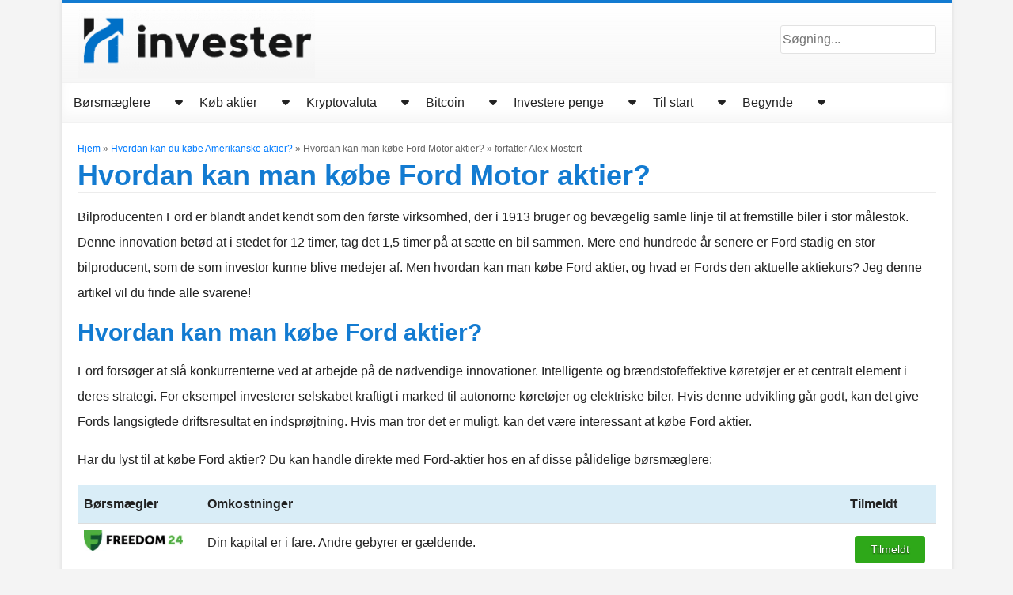

--- FILE ---
content_type: text/html; charset=UTF-8
request_url: https://invester.info/ford/
body_size: 23869
content:
<!DOCTYPE html><html lang="da-DK"><head><script data-no-optimize="1">var litespeed_docref=sessionStorage.getItem("litespeed_docref");litespeed_docref&&(Object.defineProperty(document,"referrer",{get:function(){return litespeed_docref}}),sessionStorage.removeItem("litespeed_docref"));</script> <meta charset="UTF-8"><meta http-equiv="X-UA-Compatible" content="IE=edge"><meta name="viewport" content="width=device-width, initial-scale=1"> <script type="litespeed/javascript">window.JetpackScriptData={"site":{"icon":"","title":"Invester.info","host":"unknown","is_wpcom_platform":!1}}</script> <meta name='robots' content='index, follow, max-image-preview:large, max-snippet:-1, max-video-preview:-1' /> <script data-no-defer="1" data-ezscrex="false" data-cfasync="false" data-pagespeed-no-defer data-cookieconsent="ignore">var ctPublicFunctions = {"_ajax_nonce":"a94fd89f92","_rest_nonce":"6db242178e","_ajax_url":"\/wp-admin\/admin-ajax.php","_rest_url":"https:\/\/invester.info\/wp-json\/","data__cookies_type":"none","data__ajax_type":"rest","data__bot_detector_enabled":0,"data__frontend_data_log_enabled":1,"cookiePrefix":"","wprocket_detected":false,"host_url":"invester.info","text__ee_click_to_select":"Click to select the whole data","text__ee_original_email":"The complete one is","text__ee_got_it":"Got it","text__ee_blocked":"Blocked","text__ee_cannot_connect":"Cannot connect","text__ee_cannot_decode":"Can not decode email. Unknown reason","text__ee_email_decoder":"CleanTalk email decoder","text__ee_wait_for_decoding":"The magic is on the way!","text__ee_decoding_process":"Please wait a few seconds while we decode the contact data."}</script> <script data-no-defer="1" data-ezscrex="false" data-cfasync="false" data-pagespeed-no-defer data-cookieconsent="ignore">var ctPublic = {"_ajax_nonce":"a94fd89f92","settings__forms__check_internal":0,"settings__forms__check_external":0,"settings__forms__force_protection":0,"settings__forms__search_test":1,"settings__data__bot_detector_enabled":0,"settings__sfw__anti_crawler":0,"blog_home":"https:\/\/invester.info\/","pixel__setting":"3","pixel__enabled":true,"pixel__url":"https:\/\/moderate8-v4.cleantalk.org\/pixel\/96dc205bd12260f5b2ff363ac6c9b25a.gif","data__email_check_before_post":1,"data__email_check_exist_post":1,"data__cookies_type":"none","data__key_is_ok":true,"data__visible_fields_required":true,"wl_brandname":"Anti-Spam by CleanTalk","wl_brandname_short":"CleanTalk","ct_checkjs_key":"aec8c8006e634b3b03df70605ec8d09ebe1cbe0c8e0a3a7c48dbb03d14fc86bb","emailEncoderPassKey":"e38e924d6be82b610e13e70080ff228b","bot_detector_forms_excluded":"W10=","advancedCacheExists":true,"varnishCacheExists":false,"wc_ajax_add_to_cart":false}</script> <script type="litespeed/javascript" data-src="https://www.googletagmanager.com/gtag/js?id=UA-180666924-1"></script><script type="litespeed/javascript">window.dataLayer=window.dataLayer||[];function gtag(){dataLayer.push(arguments)}gtag('js',new Date());gtag('config','UA-180666924-1')</script> <title>Køb Ford aktier: hvordan kan man investere i Ford? - Invester.info</title><meta name="description" content="Ford har været bilproducent i 100 år. Hvordan kan man investere i Ford ved at købe Ford aktier, og hvad er den nuværende aktiekurs?" /><link rel="canonical" href="https://invester.info/ford/" /><meta property="og:locale" content="da_DK" /><meta property="og:type" content="article" /><meta property="og:title" content="Køb Ford aktier: hvordan kan man investere i Ford? - Invester.info" /><meta property="og:description" content="Ford har været bilproducent i 100 år. Hvordan kan man investere i Ford ved at købe Ford aktier, og hvad er den nuværende aktiekurs?" /><meta property="og:url" content="https://invester.info/ford/" /><meta property="og:site_name" content="Invester.info" /><meta property="article:author" content="https://www.facebook.com/alexmostertalexmostert" /><meta property="article:published_time" content="2020-12-28T13:57:18+00:00" /><meta property="article:modified_time" content="2023-12-28T16:52:16+00:00" /><meta property="og:image" content="https://invester.info/wp-content/uploads/2020/12/Buy_Ford_Motor_shares-e1609133069232.jpg" /><meta name="author" content="Alex Mostert" /><meta name="twitter:card" content="summary_large_image" /><meta name="twitter:label1" content="Skrevet af" /><meta name="twitter:data1" content="Alex Mostert" /><meta name="twitter:label2" content="Estimeret læsetid" /><meta name="twitter:data2" content="5 minutter" /> <script type="application/ld+json" class="yoast-schema-graph">{"@context":"https://schema.org","@graph":[{"@type":"Article","@id":"https://invester.info/ford/#article","isPartOf":{"@id":"https://invester.info/ford/"},"author":{"name":"Alex Mostert","@id":"https://invester.info/#/schema/person/1a9b706f3cd39e731ee00eeb1719965e"},"headline":"Hvordan kan man købe Ford Motor aktier?","datePublished":"2020-12-28T13:57:18+00:00","dateModified":"2023-12-28T16:52:16+00:00","mainEntityOfPage":{"@id":"https://invester.info/ford/"},"wordCount":935,"commentCount":0,"publisher":{"@id":"https://invester.info/#organization"},"image":{"@id":"https://invester.info/ford/#primaryimage"},"thumbnailUrl":"https://invester.info/wp-content/uploads/2020/12/Buy_Ford_Motor_shares-e1609133069232.jpg","articleSection":["Hvordan kan du købe Amerikanske aktier?"],"inLanguage":"da-DK"},{"@type":"WebPage","@id":"https://invester.info/ford/","url":"https://invester.info/ford/","name":"Køb Ford aktier: hvordan kan man investere i Ford? - Invester.info","isPartOf":{"@id":"https://invester.info/#website"},"primaryImageOfPage":{"@id":"https://invester.info/ford/#primaryimage"},"image":{"@id":"https://invester.info/ford/#primaryimage"},"thumbnailUrl":"https://invester.info/wp-content/uploads/2020/12/Buy_Ford_Motor_shares-e1609133069232.jpg","datePublished":"2020-12-28T13:57:18+00:00","dateModified":"2023-12-28T16:52:16+00:00","description":"Ford har været bilproducent i 100 år. Hvordan kan man investere i Ford ved at købe Ford aktier, og hvad er den nuværende aktiekurs?","breadcrumb":{"@id":"https://invester.info/ford/#breadcrumb"},"inLanguage":"da-DK","potentialAction":[{"@type":"ReadAction","target":["https://invester.info/ford/"]}]},{"@type":"ImageObject","inLanguage":"da-DK","@id":"https://invester.info/ford/#primaryimage","url":"https://invester.info/wp-content/uploads/2020/12/Buy_Ford_Motor_shares-e1609133069232.jpg","contentUrl":"https://invester.info/wp-content/uploads/2020/12/Buy_Ford_Motor_shares-e1609133069232.jpg","width":580,"height":386,"caption":"Buy_Ford_Motor_shares"},{"@type":"WebSite","@id":"https://invester.info/#website","url":"https://invester.info/","name":"Invester.info","description":"","publisher":{"@id":"https://invester.info/#organization"},"potentialAction":[{"@type":"SearchAction","target":{"@type":"EntryPoint","urlTemplate":"https://invester.info/?s={search_term_string}"},"query-input":{"@type":"PropertyValueSpecification","valueRequired":true,"valueName":"search_term_string"}}],"inLanguage":"da-DK"},{"@type":"Organization","@id":"https://invester.info/#organization","name":"Invester.info","url":"https://invester.info/","logo":{"@type":"ImageObject","inLanguage":"da-DK","@id":"https://invester.info/#/schema/logo/image/","url":"https://invester.info/wp-content/uploads/cropped-Invester.png","contentUrl":"https://invester.info/wp-content/uploads/cropped-Invester.png","width":304,"height":92,"caption":"Invester.info"},"image":{"@id":"https://invester.info/#/schema/logo/image/"}},{"@type":"Person","@id":"https://invester.info/#/schema/person/1a9b706f3cd39e731ee00eeb1719965e","name":"Alex Mostert","description":"Da jeg var 16 år gammel, købte jeg i hemmelighed min første aktie. Samtidig har jeg drevet \"Invester.info\" i mere end 10 år og elsker at hjælpe folk med at opnå 'finansiel frihed'. Efter at have studeret erhvervsadministration og psykologi har jeg fuldt ud viet mig til iværksætteri: halvdelen af tiden i Holland og den anden halvdel i udlandet. Læs her mere om mig og lær mig at kende! Sørg for at efterlade en kommentar nederst i artiklen!","sameAs":["https://www.facebook.com/alexmostertalexmostert","https://www.instagram.com/mostertalex/","https://www.linkedin.com/in/alex-mostert-b8ab513b/","https://www.youtube.com/channel/UCaRIiK12lMTHNNYXAV4kSwg"]}]}</script> <link rel='dns-prefetch' href='//cdnjs.cloudflare.com' /><style id="litespeed-ccss">ul{box-sizing:border-box}:root{--wp--preset--font-size--normal:16px;--wp--preset--font-size--huge:42px}body{--wp--preset--color--black:#000;--wp--preset--color--cyan-bluish-gray:#abb8c3;--wp--preset--color--white:#fff;--wp--preset--color--pale-pink:#f78da7;--wp--preset--color--vivid-red:#cf2e2e;--wp--preset--color--luminous-vivid-orange:#ff6900;--wp--preset--color--luminous-vivid-amber:#fcb900;--wp--preset--color--light-green-cyan:#7bdcb5;--wp--preset--color--vivid-green-cyan:#00d084;--wp--preset--color--pale-cyan-blue:#8ed1fc;--wp--preset--color--vivid-cyan-blue:#0693e3;--wp--preset--color--vivid-purple:#9b51e0;--wp--preset--gradient--vivid-cyan-blue-to-vivid-purple:linear-gradient(135deg,rgba(6,147,227,1) 0%,#9b51e0 100%);--wp--preset--gradient--light-green-cyan-to-vivid-green-cyan:linear-gradient(135deg,#7adcb4 0%,#00d082 100%);--wp--preset--gradient--luminous-vivid-amber-to-luminous-vivid-orange:linear-gradient(135deg,rgba(252,185,0,1) 0%,rgba(255,105,0,1) 100%);--wp--preset--gradient--luminous-vivid-orange-to-vivid-red:linear-gradient(135deg,rgba(255,105,0,1) 0%,#cf2e2e 100%);--wp--preset--gradient--very-light-gray-to-cyan-bluish-gray:linear-gradient(135deg,#eee 0%,#a9b8c3 100%);--wp--preset--gradient--cool-to-warm-spectrum:linear-gradient(135deg,#4aeadc 0%,#9778d1 20%,#cf2aba 40%,#ee2c82 60%,#fb6962 80%,#fef84c 100%);--wp--preset--gradient--blush-light-purple:linear-gradient(135deg,#ffceec 0%,#9896f0 100%);--wp--preset--gradient--blush-bordeaux:linear-gradient(135deg,#fecda5 0%,#fe2d2d 50%,#6b003e 100%);--wp--preset--gradient--luminous-dusk:linear-gradient(135deg,#ffcb70 0%,#c751c0 50%,#4158d0 100%);--wp--preset--gradient--pale-ocean:linear-gradient(135deg,#fff5cb 0%,#b6e3d4 50%,#33a7b5 100%);--wp--preset--gradient--electric-grass:linear-gradient(135deg,#caf880 0%,#71ce7e 100%);--wp--preset--gradient--midnight:linear-gradient(135deg,#020381 0%,#2874fc 100%);--wp--preset--font-size--small:13px;--wp--preset--font-size--medium:20px;--wp--preset--font-size--large:36px;--wp--preset--font-size--x-large:42px;--wp--preset--spacing--20:.44rem;--wp--preset--spacing--30:.67rem;--wp--preset--spacing--40:1rem;--wp--preset--spacing--50:1.5rem;--wp--preset--spacing--60:2.25rem;--wp--preset--spacing--70:3.38rem;--wp--preset--spacing--80:5.06rem;--wp--preset--shadow--natural:6px 6px 9px rgba(0,0,0,.2);--wp--preset--shadow--deep:12px 12px 50px rgba(0,0,0,.4);--wp--preset--shadow--sharp:6px 6px 0px rgba(0,0,0,.2);--wp--preset--shadow--outlined:6px 6px 0px -3px rgba(255,255,255,1),6px 6px rgba(0,0,0,1);--wp--preset--shadow--crisp:6px 6px 0px rgba(0,0,0,1)}.fas{-moz-osx-font-smoothing:grayscale;-webkit-font-smoothing:antialiased;display:inline-block;font-style:normal;font-variant:normal;text-rendering:auto;line-height:1}.fa-caret-down:before{content:"\f0d7"}.fa-caret-right:before{content:"\f0da"}.fas{font-family:"Font Awesome 5 Free"}.fas{font-weight:900}:root{--blue:#007bff;--indigo:#6610f2;--purple:#6f42c1;--pink:#e83e8c;--red:#dc3545;--orange:#fd7e14;--yellow:#ffc107;--green:#28a745;--teal:#20c997;--cyan:#17a2b8;--white:#fff;--gray:#6c757d;--gray-dark:#343a40;--primary:#007bff;--secondary:#6c757d;--success:#28a745;--info:#17a2b8;--warning:#ffc107;--danger:#dc3545;--light:#f8f9fa;--dark:#343a40;--breakpoint-xs:0;--breakpoint-sm:576px;--breakpoint-md:768px;--breakpoint-lg:992px;--breakpoint-xl:1200px;--font-family-sans-serif:-apple-system,BlinkMacSystemFont,"Segoe UI",Roboto,"Helvetica Neue",Arial,"Noto Sans",sans-serif,"Apple Color Emoji","Segoe UI Emoji","Segoe UI Symbol","Noto Color Emoji";--font-family-monospace:SFMono-Regular,Menlo,Monaco,Consolas,"Liberation Mono","Courier New",monospace}*,*:before,*:after{box-sizing:border-box}html{font-family:sans-serif;line-height:1.15;-webkit-text-size-adjust:100%}header,main,nav,section{display:block}body{margin:0;font-family:-apple-system,BlinkMacSystemFont,"Segoe UI",Roboto,"Helvetica Neue",Arial,"Noto Sans",sans-serif,"Apple Color Emoji","Segoe UI Emoji","Segoe UI Symbol","Noto Color Emoji";font-size:1rem;font-weight:400;line-height:1.5;color:#212529;text-align:left;background-color:#fff}h1,h2{margin-top:0;margin-bottom:.5rem}p{margin-top:0;margin-bottom:1rem}ul{margin-top:0;margin-bottom:1rem}ul ul{margin-bottom:0}b{font-weight:bolder}a{color:#007bff;text-decoration:none;background-color:transparent}img{vertical-align:middle;border-style:none}table{border-collapse:collapse}th{text-align:inherit}label{display:inline-block;margin-bottom:.5rem}button{border-radius:0}input,button,textarea{margin:0;font-family:inherit;font-size:inherit;line-height:inherit}button,input{overflow:visible}button{text-transform:none}button{-webkit-appearance:button}button::-moz-focus-inner{padding:0;border-style:none}textarea{overflow:auto;resize:vertical}[type=search]{outline-offset:-2px;-webkit-appearance:none}[type=search]::-webkit-search-decoration{-webkit-appearance:none}::-webkit-file-upload-button{font:inherit;-webkit-appearance:button}h1,h2{margin-bottom:.5rem;font-weight:500;line-height:1.2}h1{font-size:2.5rem}h2{font-size:2rem}.small{font-size:80%;font-weight:400}.container{width:100%;padding-right:7.5px;padding-left:7.5px;margin-right:auto;margin-left:auto}@media (min-width:576px){.container{max-width:540px}}@media (min-width:768px){.container{max-width:720px}}@media (min-width:992px){.container{max-width:960px}}@media (min-width:1200px){.container{max-width:1140px}}.row{display:flex;flex-wrap:wrap;margin-right:-7.5px;margin-left:-7.5px}.col-24{position:relative;width:100%;padding-right:7.5px;padding-left:7.5px}.col-24{flex:0 0 100%;max-width:100%}.btn{display:inline-block;font-weight:400;color:#212529;text-align:center;vertical-align:middle;background-color:transparent;border:1px solid transparent;padding:.375rem .75rem;font-size:1rem;line-height:1.5;border-radius:.25rem}.btn-link{font-weight:400;color:#007bff;text-decoration:none}.navbar-nav{display:flex;flex-direction:column;padding-left:0;margin-bottom:0;list-style:none}.d-none{display:none!important}.d-block{display:block!important}.d-flex{display:flex!important}.d-inline-flex{display:inline-flex!important}@media (min-width:992px){.d-lg-none{display:none!important}.d-lg-block{display:block!important}}.justify-content-end{justify-content:flex-end!important}.justify-content-between{justify-content:space-between!important}.align-items-center{align-items:center!important}.float-right{float:right!important}.pl-0{padding-left:0!important}.pr-4{padding-right:1.5rem!important}body{font-family:'Varela Round',sans-serif;font-size:16px;line-height:2;color:#222;background:#f4f4f4}h1,h2{font-family:'Open Sans',sans-serif;font-weight:700;color:#137bd1}h1{font-size:2.25rem;margin-bottom:15px;border-bottom:1px solid rgba(0,0,0,.075)}h2{font-size:1.875rem;margin-bottom:15px}img{max-width:100%;height:inherit;display:block}.button-holder{display:flex;width:100%;justify-content:center;margin-top:7px;margin-bottom:20px}.button{height:35px;display:flex;align-items:center;color:#fff;background:#2faf18;border-radius:4px;padding:0 20px;font-size:.85rem;text-shadow:0 1px 2px rgba(0,0,0,.65)}.white-bg{background-color:#fff}.box-shadow{-webkit-box-shadow:0 0 6px 0 rgba(0,0,0,.1);-moz-box-shadow:0 0 6px 0 rgba(0,0,0,.1);box-shadow:0 0 6px 0 rgba(0,0,0,.1)}input[type=search]{border:1px solid #e2e2e2;border-radius:3px}.main-nav{position:fixed;top:0;right:0;bottom:0;width:90%;z-index:1;transform:translateX(110vw)}.main-nav .close-btn{padding:25px 20px 40px}.main-nav ul.navbar-nav{list-style:none;padding:0;margin:0 0 20px;display:flex;flex-direction:column;box-shadow:0 -10px 15px rgba(0,0,0,.035) inset,0 1px 0 rgba(255,255,255,.075) inset,0 10px 50px rgba(255,255,255,.1) inset;border-color:rgba(0,0,0,.05);border-style:solid;border-width:1px 0 1px;background-color:#fff}@media (min-width:992px){.main-nav ul.navbar-nav{flex-direction:row}}.main-nav ul.navbar-nav li{position:relative}.main-nav ul.navbar-nav li .sub-menu{list-style-type:none;display:none;top:100%;padding:0;background:#f1f1f1;border:1px solid #eaeaea}.main-nav ul.navbar-nav li .sub-menu li,.main-nav ul.navbar-nav li .sub-menu a,.main-nav ul.navbar-nav li .sub-menu .caret-arrow{height:auto}.main-nav ul.navbar-nav li .sub-menu a{padding-right:0}.main-nav ul.navbar-nav li .sub-menu .caret-arrow{padding-top:8px}.main-nav ul.navbar-nav li .sub-menu li{border-bottom:1px solid #eaeaea;line-height:50px}@media (min-width:992px){.main-nav ul.navbar-nav li .sub-menu{width:202px;position:absolute;z-index:1001}.main-nav ul.navbar-nav li .sub-menu .sub-menu{top:-1px;left:100%}}.main-nav ul.navbar-nav li a{color:#222;display:flex;align-items:center;height:50px;padding:0 15px}.main-nav ul.navbar-nav li .caret-arrow{color:#222;border-radius:0;display:inline-block;align-items:center;height:50px;padding:0 15px}@media (min-width:992px){.main-nav{position:initial;top:initial;right:initial;bottom:initial;background:initial;width:initial;z-index:initial;transform:none}}.backdrop{position:fixed;top:0;right:0;bottom:0;left:0;background-color:rgba(19,123,209,0);visibility:hidden}main{border-top:4px solid #137bd1}main header .header-top{height:100px;padding:0 20px;background:#fff;background:linear-gradient(180deg,#fff 0%,rgba(244,244,244,.8) 100%)}main header a.logo{display:inline-block;max-width:300px;margin-right:15px}@media (min-width:512px){main header a.logo{margin:0}}main .main-content{padding:0 20px}main .main-content .content{padding-bottom:45px}.scroll-progress-container{width:100%;height:6px;z-index:1000}@media (min-width:992px){.scroll-progress-container{margin-top:50.5px;position:absolute}}@media (max-width:991px){.scroll-progress-container{top:0;position:fixed}}.scroll-progress{width:0;height:5px;background-color:#137bd1}.btn.caret-arrow i.fa-caret-down{position:absolute;top:16px}.fas{-moz-osx-font-smoothing:grayscale;-webkit-font-smoothing:antialiased;display:inline-block;font-style:normal;font-variant:normal;text-rendering:auto;line-height:1}.fa-caret-down:before{content:"\f0d7"}.fa-caret-right:before{content:"\f0da"}.fas{font-family:"Font Awesome 5 Free"}.fas{font-weight:900}.fas{-moz-osx-font-smoothing:grayscale;-webkit-font-smoothing:antialiased;display:var(--fa-display,inline-block);font-style:normal;font-variant:normal;line-height:1;text-rendering:auto}.fa-caret-down:before{content:"\f0d7"}.fa-caret-right:before{content:"\f0da"}:host,:root{--fa-font-brands:normal 400 1em/1 "Font Awesome 6 Brands"}:host,:root{--fa-font-regular:normal 400 1em/1 "Font Awesome 6 Free"}:host,:root{--fa-font-solid:normal 900 1em/1 "Font Awesome 6 Free"}.fas{font-family:"Font Awesome 6 Free";font-weight:900}.wpl54_table_system{border-collapse:collapse;border-spacing:0;width:100%;margin-bottom:1em;border:none}.wpl54_table_system td,.wpl54_table_system th{padding:8px;border:none;background:0 0;text-align:left;float:none!important}.wpl54_table_system tbody td{vertical-align:top}.wpl54_table_system tbody td{border-top:1px solid #ddd}.wpl54_table_system tbody tr:first-child td{border-top:0}.wpl54_table_system thead th{border-bottom:1px solid #ddd}.wpl54_table_system thead th{background-color:#d9edf7;font-weight:700;vertical-align:middle}.wpl54_table_system .odd{background-color:#f9f9f9}.wpl54_table_system .even{background-color:#fff}.wpl54_table_system img{margin:0;padding:0;border:none;max-width:none}@media (max-width:767px){.wpl54_table_system-responsive-stack-phone thead{display:none}.wpl54_table_system-responsive-stack-phone img{margin-inline:auto;display:block}.wpl54_table_system-responsive-stack-phone tbody td{display:block;text-align:center;border-top:none}.wpl54_table_system-responsive-stack-phone tbody td:first-child{border-top:1px solid #ddd}}.wpl54_table_system-responsive *{word-break:normal}:root{--swiper-theme-color:#007aff}:root{--swiper-navigation-size:44px}:root{--jp-carousel-primary-color:#fff;--jp-carousel-primary-subtle-color:#999;--jp-carousel-bg-color:#000;--jp-carousel-bg-faded-color:#222;--jp-carousel-border-color:#3a3a3a}:root{--jetpack--contact-form--border:1px solid #8c8f94;--jetpack--contact-form--border-color:#8c8f94;--jetpack--contact-form--border-size:1px;--jetpack--contact-form--border-style:solid;--jetpack--contact-form--border-radius:0px;--jetpack--contact-form--input-padding:16px;--jetpack--contact-form--font-size:16px}@media (max-width:767px){table[id*=wpl54_table_system-6] tbody{text-align:center}}@media (max-width:767px){table[id*=wpl54_table_system-6].wpl54_table_system-responsive-stack-phone tbody .row-2 td:first-child{border:0}}table[id*=wpl54_table_system-6] img{max-width:125px;max-height:50px}</style><link rel="preload" data-asynced="1" data-optimized="2" as="style" onload="this.onload=null;this.rel='stylesheet'" href="https://invester.info/wp-content/litespeed/ucss/01f09b129605d171e6e5381a1cd22e3d.css?ver=8a47e" /><script type="litespeed/javascript">!function(a){"use strict";var b=function(b,c,d){function e(a){return h.body?a():void setTimeout(function(){e(a)})}function f(){i.addEventListener&&i.removeEventListener("load",f),i.media=d||"all"}var g,h=a.document,i=h.createElement("link");if(c)g=c;else{var j=(h.body||h.getElementsByTagName("head")[0]).childNodes;g=j[j.length-1]}var k=h.styleSheets;i.rel="stylesheet",i.href=b,i.media="only x",e(function(){g.parentNode.insertBefore(i,c?g:g.nextSibling)});var l=function(a){for(var b=i.href,c=k.length;c--;)if(k[c].href===b)return a();setTimeout(function(){l(a)})};return i.addEventListener&&i.addEventListener("load",f),i.onloadcssdefined=l,l(f),i};"undefined"!=typeof exports?exports.loadCSS=b:a.loadCSS=b}("undefined"!=typeof global?global:this);!function(a){if(a.loadCSS){var b=loadCSS.relpreload={};if(b.support=function(){try{return a.document.createElement("link").relList.supports("preload")}catch(b){return!1}},b.poly=function(){for(var b=a.document.getElementsByTagName("link"),c=0;c<b.length;c++){var d=b[c];"preload"===d.rel&&"style"===d.getAttribute("as")&&(a.loadCSS(d.href,d,d.getAttribute("media")),d.rel=null)}},!b.support()){b.poly();var c=a.setInterval(b.poly,300);a.addEventListener&&a.addEventListener("load",function(){b.poly(),a.clearInterval(c)}),a.attachEvent&&a.attachEvent("onload",function(){a.clearInterval(c)})}}}(this);</script><link rel="preload" as="image" href="https://invester.info/wp-content/uploads/eToro.webp"><link rel="preload" as="image" href="https://invester.info/wp-content/uploads/DEGIRO-300x43.webp"> <script type="litespeed/javascript" data-src="https://cdnjs.cloudflare.com/ajax/libs/jquery/3.6.0/jquery.min.js?ver=1.0.0" id="wpl41_sticky_barjQuery-js"></script> <link rel='shortlink' href='https://invester.info/?p=927' /><link rel='alternate' hrefLang='en' href='https://trading.info/ford-motor/' /><link rel='alternate' hrefLang='fr' href='https://investirtips.com/ford/' /><link rel='alternate' hrefLang='pl' href='https://www.akcje.pl/ford-motor/' /><link rel='alternate' hrefLang='da' href='https://invester.info/ford/' /><link rel='alternate' hrefLang='nl' href='https://beleggen.info/aandelen/amerikaanse-aandelen/ford-motor' /><link rel='alternate' hrefLang='sv' href='https://aktiertips.com/ford/' /><link rel='alternate' hrefLang='fa' href='https://www.smartinvesting.info/ford/' /><link rel='alternate' hrefLang='es' href='https://invertir.info/ford-motor/' /><link rel='alternate' hrefLang='nb-NO' href='https://www.aksjetrader.com/ford/' /><link rel="alternate" href="https://invester.info" /><link rel="pingback" href="https://invester.info/xmlrpc.php"></head><body  class="wp-singular post-template-default single single-post postid-927 single-format-standard wp-custom-logo wp-theme-beleggen"><div class="container"><div class="row"><div class="col-24 p0"><main class="white-bg box-shadow"><header><div class="row"><div class="col-24"><div class="header-top d-flex align-items-center justify-content-between">
<a class="logo" href="https://invester.info">
<img data-lazyloaded="1" src="[data-uri]" data-src="https://invester.info/wp-content/uploads/cropped-Invester.png" alt="Invester.info" height="66" width="300"/>								</a><div class="search-bar d-none d-lg-block"><form role="search" method="get" class="search-form" action="https://invester.info/">
<label>
<span id="search-field"></span><input type="search" class="search-field" placeholder="Søgning..." value="" name="s" />
</label></form></div><div class="open-btn d-flex d-lg-none">
<picture>
<source type="image/webp" srcset="https://invester.info/wp-content/themes/beleggen/assets/img/icon-hamburger.png.webp"/>
<img data-lazyloaded="1" src="[data-uri]" width="24" height="24" data-src="https://invester.info/wp-content/themes/beleggen/assets/img/icon-hamburger.png" alt="Open menu"/>
</picture></div></div><nav class="main-nav"><div class="close-btn d-flex justify-content-end d-lg-none">
<picture>
<source type="image/webp" srcset="https://invester.info/wp-content/themes/beleggen/assets/img/icon-close.png.webp"/>
<img data-lazyloaded="1" src="[data-uri]" width="24" height="24" data-src="https://invester.info/wp-content/themes/beleggen/assets/img/icon-close.png" alt="Sluit menu"/>
</picture></div><div id="stick-here" style=""></div><div id="stickThis"><ul id="menu-top-menu" class="navbar-nav"><li id="menu-item-1730" class="menu-item menu-item-type-post_type menu-item-object-post menu-item-has-children menu-item-1730"><a href="https://invester.info/bedste-boersmaeglere/" class="d-inline-flex">Børsmæglere</a><button class='btn btn-link float-right caret-arrow'><i class='d-none d-lg-block fas fa-caret-down'></i><i class='d-block d-lg-none fas fa-caret-down'></i></button><ul class="sub-menu"><li id="menu-item-3336" class="menu-item menu-item-type-post_type menu-item-object-post menu-item-3336"><a href="https://invester.info/etoro-erfaringer/">eToro review</a></li><li id="menu-item-3337" class="menu-item menu-item-type-post_type menu-item-object-post menu-item-3337"><a href="https://invester.info/degiro/">DEGIRO review</a></li><li id="menu-item-3338" class="menu-item menu-item-type-post_type menu-item-object-post menu-item-3338"><a href="https://invester.info/plus500-anmeldelse/">Plus500 review</a></li><li id="menu-item-3339" class="menu-item menu-item-type-post_type menu-item-object-post menu-item-3339"><a href="https://invester.info/demo/">Gratis broker demo</a></li><li id="menu-item-3340" class="menu-item menu-item-type-post_type menu-item-object-post menu-item-3340"><a href="https://invester.info/investere-billigt/">Invester billigt</a></li></ul></li><li id="menu-item-1532" class="menu-item menu-item-type-post_type menu-item-object-post menu-item-has-children menu-item-1532"><a href="https://invester.info/kob-aktier/" class="d-inline-flex">Køb aktier</a><button class='btn btn-link float-right caret-arrow'><i class='d-none d-lg-block fas fa-caret-down'></i><i class='d-block d-lg-none fas fa-caret-down'></i></button><ul class="sub-menu"><li id="menu-item-3408" class="menu-item menu-item-type-taxonomy menu-item-object-category menu-item-has-children menu-item-3408"><a href="https://invester.info/aktier/" class="d-inline-flex">Investering i aktier</a><button class='btn btn-link float-right caret-arrow'><i class='d-none d-lg-block fas fa-caret-right'></i><i class='d-block d-lg-none fas fa-caret-down'></i></button><ul class="sub-menu"><li id="menu-item-3414" class="menu-item menu-item-type-taxonomy menu-item-object-category menu-item-has-children menu-item-3414"><a href="https://invester.info/svenske-aktier/" class="d-inline-flex">Svenske aktier</a><button class='btn btn-link float-right caret-arrow'><i class='d-none d-lg-block fas fa-caret-right'></i><i class='d-block d-lg-none fas fa-caret-down'></i></button><ul class="sub-menu"><li id="menu-item-3419" class="menu-item menu-item-type-post_type menu-item-object-post menu-item-3419"><a href="https://invester.info/assa-abloy/">Assa Abloy</a></li><li id="menu-item-3420" class="menu-item menu-item-type-post_type menu-item-object-post menu-item-3420"><a href="https://invester.info/electrolux/">Electrolux</a></li><li id="menu-item-3421" class="menu-item menu-item-type-post_type menu-item-object-post menu-item-3421"><a href="https://invester.info/ericsson/">Ericsson</a></li><li id="menu-item-3422" class="menu-item menu-item-type-post_type menu-item-object-post menu-item-3422"><a href="https://invester.info/essity/">Essity</a></li><li id="menu-item-3417" class="menu-item menu-item-type-post_type menu-item-object-post menu-item-3417"><a href="https://invester.info/ikea/">Ikea</a></li><li id="menu-item-3423" class="menu-item menu-item-type-post_type menu-item-object-post menu-item-3423"><a href="https://invester.info/skanska/">Skanska</a></li><li id="menu-item-3418" class="menu-item menu-item-type-post_type menu-item-object-post menu-item-3418"><a href="https://invester.info/volvo/">Volvo</a></li></ul></li><li id="menu-item-3411" class="menu-item menu-item-type-taxonomy menu-item-object-category menu-item-has-children menu-item-3411"><a href="https://invester.info/tyske-aktier/" class="d-inline-flex">Tyske aktier</a><button class='btn btn-link float-right caret-arrow'><i class='d-none d-lg-block fas fa-caret-right'></i><i class='d-block d-lg-none fas fa-caret-down'></i></button><ul class="sub-menu"><li id="menu-item-3426" class="menu-item menu-item-type-post_type menu-item-object-post menu-item-3426"><a href="https://invester.info/allianz/">Allianz</a></li><li id="menu-item-3424" class="menu-item menu-item-type-post_type menu-item-object-post menu-item-3424"><a href="https://invester.info/bmw/">BMW</a></li><li id="menu-item-3427" class="menu-item menu-item-type-post_type menu-item-object-post menu-item-3427"><a href="https://invester.info/hugo-boss/">Hugo Boss</a></li><li id="menu-item-3425" class="menu-item menu-item-type-post_type menu-item-object-post menu-item-3425"><a href="https://invester.info/volkswagen/">Volkswagen</a></li></ul></li><li id="menu-item-3409" class="menu-item menu-item-type-taxonomy menu-item-object-category menu-item-has-children menu-item-3409"><a href="https://invester.info/britiske-aktier/" class="d-inline-flex">Britiske aktier</a><button class='btn btn-link float-right caret-arrow'><i class='d-none d-lg-block fas fa-caret-right'></i><i class='d-block d-lg-none fas fa-caret-down'></i></button><ul class="sub-menu"><li id="menu-item-3428" class="menu-item menu-item-type-post_type menu-item-object-post menu-item-3428"><a href="https://invester.info/bp/">BP</a></li><li id="menu-item-3430" class="menu-item menu-item-type-post_type menu-item-object-post menu-item-3430"><a href="https://invester.info/easyjet/">EasyJet</a></li><li id="menu-item-3431" class="menu-item menu-item-type-post_type menu-item-object-post menu-item-3431"><a href="https://invester.info/novacyt/">Novacyt</a></li><li id="menu-item-3429" class="menu-item menu-item-type-post_type menu-item-object-post menu-item-3429"><a href="https://invester.info/vodafone/">Vodafone</a></li></ul></li><li id="menu-item-3410" class="menu-item menu-item-type-taxonomy menu-item-object-category menu-item-has-children menu-item-3410"><a href="https://invester.info/kinesiske-aktier/" class="d-inline-flex">Kinesiske aktier</a><button class='btn btn-link float-right caret-arrow'><i class='d-none d-lg-block fas fa-caret-right'></i><i class='d-block d-lg-none fas fa-caret-down'></i></button><ul class="sub-menu"><li id="menu-item-3432" class="menu-item menu-item-type-post_type menu-item-object-post menu-item-3432"><a href="https://invester.info/alibaba/">Alibaba</a></li><li id="menu-item-3434" class="menu-item menu-item-type-post_type menu-item-object-post menu-item-3434"><a href="https://invester.info/nio/">NIO</a></li><li id="menu-item-3433" class="menu-item menu-item-type-post_type menu-item-object-post menu-item-3433"><a href="https://invester.info/xiaomi/">Xiaomi</a></li></ul></li><li id="menu-item-3412" class="menu-item menu-item-type-taxonomy menu-item-object-category menu-item-has-children menu-item-3412"><a href="https://invester.info/franske-aktier/" class="d-inline-flex">Franske aktier</a><button class='btn btn-link float-right caret-arrow'><i class='d-none d-lg-block fas fa-caret-right'></i><i class='d-block d-lg-none fas fa-caret-down'></i></button><ul class="sub-menu"><li id="menu-item-3435" class="menu-item menu-item-type-post_type menu-item-object-post menu-item-3435"><a href="https://invester.info/airbus/">Airbus Group</a></li><li id="menu-item-3437" class="menu-item menu-item-type-post_type menu-item-object-post menu-item-3437"><a href="https://invester.info/dior/">Christian Dior</a></li><li id="menu-item-3436" class="menu-item menu-item-type-post_type menu-item-object-post menu-item-3436"><a href="https://invester.info/danone/">Danone</a></li></ul></li></ul></li><li id="menu-item-3413" class="menu-item menu-item-type-taxonomy menu-item-object-category menu-item-has-children menu-item-3413"><a href="https://invester.info/danske-aktier/" class="d-inline-flex">Danske aktier</a><button class='btn btn-link float-right caret-arrow'><i class='d-none d-lg-block fas fa-caret-right'></i><i class='d-block d-lg-none fas fa-caret-down'></i></button><ul class="sub-menu"><li id="menu-item-3415" class="menu-item menu-item-type-post_type menu-item-object-post menu-item-3415"><a href="https://invester.info/carlsberg/">Carlsberg</a></li><li id="menu-item-3416" class="menu-item menu-item-type-post_type menu-item-object-post menu-item-3416"><a href="https://invester.info/lego/">Lego</a></li></ul></li><li id="menu-item-3440" class="menu-item menu-item-type-taxonomy menu-item-object-category current-post-ancestor current-menu-parent current-post-parent menu-item-has-children menu-item-3440"><a href="https://invester.info/amerikanske-aktier/" class="d-inline-flex">Amerikanske aktier</a><button class='btn btn-link float-right caret-arrow'><i class='d-none d-lg-block fas fa-caret-right'></i><i class='d-block d-lg-none fas fa-caret-down'></i></button><ul class="sub-menu"><li id="menu-item-3441" class="menu-item menu-item-type-post_type menu-item-object-post menu-item-3441"><a href="https://invester.info/amazon/">Amazon</a></li><li id="menu-item-3442" class="menu-item menu-item-type-post_type menu-item-object-post menu-item-3442"><a href="https://invester.info/apple/">Apple</a></li><li id="menu-item-3443" class="menu-item menu-item-type-post_type menu-item-object-post menu-item-3443"><a href="https://invester.info/facebook/">Facebook</a></li><li id="menu-item-3444" class="menu-item menu-item-type-post_type menu-item-object-post menu-item-3444"><a href="https://invester.info/google/">Google (Alphabet)</a></li><li id="menu-item-3445" class="menu-item menu-item-type-post_type menu-item-object-post menu-item-3445"><a href="https://invester.info/microsoft/">Microsoft</a></li><li id="menu-item-3446" class="menu-item menu-item-type-post_type menu-item-object-post menu-item-3446"><a href="https://invester.info/netflix/">Netflix</a></li><li id="menu-item-3447" class="menu-item menu-item-type-post_type menu-item-object-post menu-item-3447"><a href="https://invester.info/tesla/">Tesla</a></li></ul></li><li id="menu-item-3438" class="menu-item menu-item-type-post_type menu-item-object-post menu-item-3438"><a href="https://invester.info/daytrading/">Stock trading</a></li><li id="menu-item-3439" class="menu-item menu-item-type-post_type menu-item-object-post menu-item-3439"><a href="https://invester.info/aktier-dummies/">Aktier for dummies</a></li></ul></li><li id="menu-item-3172" class="menu-item menu-item-type-taxonomy menu-item-object-category menu-item-has-children menu-item-3172"><a href="https://invester.info/kryptovaluta/" class="d-inline-flex">Kryptovaluta</a><button class='btn btn-link float-right caret-arrow'><i class='d-none d-lg-block fas fa-caret-down'></i><i class='d-block d-lg-none fas fa-caret-down'></i></button><ul class="sub-menu"><li id="menu-item-3515" class="menu-item menu-item-type-post_type menu-item-object-post menu-item-3515"><a href="https://invester.info/bitcoin-guld/">Bitcoin Gold</a></li><li id="menu-item-3516" class="menu-item menu-item-type-post_type menu-item-object-post menu-item-3516"><a href="https://invester.info/bitcoin-cash/">Bitcoin Cash</a></li><li id="menu-item-3449" class="menu-item menu-item-type-post_type menu-item-object-post menu-item-3449"><a href="https://invester.info/ethereum-classic/">Ethereum</a></li><li id="menu-item-3450" class="menu-item menu-item-type-post_type menu-item-object-post menu-item-3450"><a href="https://invester.info/litecoin/">Litecoin</a></li><li id="menu-item-3451" class="menu-item menu-item-type-post_type menu-item-object-post menu-item-3451"><a href="https://invester.info/ripple/">Ripple</a></li></ul></li><li id="menu-item-3452" class="menu-item menu-item-type-post_type menu-item-object-post menu-item-has-children menu-item-3452"><a href="https://invester.info/bitcoins/" class="d-inline-flex">Bitcoin</a><button class='btn btn-link float-right caret-arrow'><i class='d-none d-lg-block fas fa-caret-down'></i><i class='d-block d-lg-none fas fa-caret-down'></i></button><ul class="sub-menu"><li id="menu-item-3513" class="menu-item menu-item-type-post_type menu-item-object-post menu-item-3513"><a href="https://invester.info/bitcoins-mining/">Bitcoin mining</a></li><li id="menu-item-3514" class="menu-item menu-item-type-post_type menu-item-object-post menu-item-3514"><a href="https://invester.info/bitcoins/">Handle Bitcoin</a></li></ul></li><li id="menu-item-3453" class="menu-item menu-item-type-post_type menu-item-object-post menu-item-has-children menu-item-3453"><a href="https://invester.info/investere-penge/" class="d-inline-flex">Investere penge</a><button class='btn btn-link float-right caret-arrow'><i class='d-none d-lg-block fas fa-caret-down'></i><i class='d-block d-lg-none fas fa-caret-down'></i></button><ul class="sub-menu"><li id="menu-item-3454" class="menu-item menu-item-type-taxonomy menu-item-object-category menu-item-3454"><a href="https://invester.info/optioner/">Investering i optioner</a></li><li id="menu-item-3455" class="menu-item menu-item-type-taxonomy menu-item-object-category menu-item-has-children menu-item-3455"><a href="https://invester.info/ravarer/" class="d-inline-flex">Investering i råvarer</a><button class='btn btn-link float-right caret-arrow'><i class='d-none d-lg-block fas fa-caret-right'></i><i class='d-block d-lg-none fas fa-caret-down'></i></button><ul class="sub-menu"><li id="menu-item-3456" class="menu-item menu-item-type-post_type menu-item-object-post menu-item-3456"><a href="https://invester.info/guld/">Guld</a></li><li id="menu-item-3457" class="menu-item menu-item-type-post_type menu-item-object-post menu-item-3457"><a href="https://invester.info/solv/">Sølv</a></li><li id="menu-item-3458" class="menu-item menu-item-type-post_type menu-item-object-post menu-item-3458"><a href="https://invester.info/olie/">Olie</a></li></ul></li><li id="menu-item-3459" class="menu-item menu-item-type-taxonomy menu-item-object-category menu-item-3459"><a href="https://invester.info/obligationer/">Investering i obligationer</a></li><li id="menu-item-3460" class="menu-item menu-item-type-taxonomy menu-item-object-category menu-item-3460"><a href="https://invester.info/forex/">Investering i Forex</a></li></ul></li><li id="menu-item-3461" class="menu-item menu-item-type-taxonomy menu-item-object-category menu-item-has-children menu-item-3461"><a href="https://invester.info/start/" class="d-inline-flex">Til start</a><button class='btn btn-link float-right caret-arrow'><i class='d-none d-lg-block fas fa-caret-down'></i><i class='d-block d-lg-none fas fa-caret-down'></i></button><ul class="sub-menu"><li id="menu-item-3462" class="menu-item menu-item-type-post_type menu-item-object-post menu-item-3462"><a href="https://invester.info/hvad-betyder-handel/">Handel</a></li><li id="menu-item-3465" class="menu-item menu-item-type-taxonomy menu-item-object-category menu-item-3465"><a href="https://invester.info/timer/">Handel timer børser</a></li><li id="menu-item-3463" class="menu-item menu-item-type-post_type menu-item-object-post menu-item-3463"><a href="https://invester.info/hvordan-bliv-daytrader/">Bliv en day trader</a></li><li id="menu-item-3464" class="menu-item menu-item-type-post_type menu-item-object-post menu-item-3464"><a href="https://invester.info/investere-sma-penge/">Invester lidt penge</a></li></ul></li><li id="menu-item-5060" class="menu-item menu-item-type-taxonomy menu-item-object-category menu-item-has-children menu-item-5060"><a href="https://invester.info/start/" class="d-inline-flex">Begynde</a><button class='btn btn-link float-right caret-arrow'><i class='d-none d-lg-block fas fa-caret-down'></i><i class='d-block d-lg-none fas fa-caret-down'></i></button><ul class="sub-menu"><li id="menu-item-5061" class="menu-item menu-item-type-taxonomy menu-item-object-category menu-item-5061"><a href="https://invester.info/cfd/">CFD</a></li><li id="menu-item-5062" class="menu-item menu-item-type-taxonomy menu-item-object-category menu-item-5062"><a href="https://invester.info/forex/">Forex</a></li><li id="menu-item-5064" class="menu-item menu-item-type-taxonomy menu-item-object-category menu-item-5064"><a href="https://invester.info/handel/">Handel</a></li></ul></li><div class="scroll-progress-container"><div class="scroll-progress"></div></div></ul></div></nav><div class="container pl-0 pr-4 scroll-progress-container d-lg-none"><div class="scroll-progress"></div></div></div></div></header><section class="main-content"><div class="row"><div class="col-24 "><p id="breadcrumbs"><a href="https://invester.info" target="_blank">Hjem</a> » <a href="/amerikanske-aktier" target="_blank">Hvordan kan du købe Amerikanske aktier?</a> » Hvordan kan man købe Ford Motor aktier? » forfatter Alex Mostert</p><script type="application/ld+json">{"@context": "https://schema.org","@type": "BreadcrumbList","itemListElement": [{"@type": "ListItem","position": 1,"name": "Hjem","item": "https://invester.info"},{"@type": "ListItem","position": 2,"name": "Hvordan kan du købe Amerikanske aktier?","item": "https://invester.info/amerikanske-aktier"},{"@type": "ListItem","position": 3,"name": "Hvordan kan man købe Ford Motor aktier?"}]}</script> <section class="content general"><div class="inner-content"><h1>Hvordan kan man købe Ford Motor aktier?</h1><p>Bilproducenten Ford <span class='wpl66-stock-price' data-symbol="FORD" data-curr="USD" data-curr-symb="$" id="symb-FORD-USD-86344471"></span> er blandt andet kendt som den første virksomhed, der i 1913 bruger og bevægelig samle linje til at fremstille biler i stor målestok. Denne innovation betød at i stedet for 12 timer, tag det 1,5 timer på at sætte en bil sammen. Mere end hundrede år senere er Ford stadig en stor bilproducent, som de som investor kunne blive medejer af. Men hvordan kan man købe Ford aktier, og hvad er Fords den aktuelle aktiekurs? Jeg denne artikel vil du finde alle svarene!</p><h2 class="q">Hvordan kan man købe Ford aktier?</h2><p class="a">Ford forsøger at slå konkurrenterne ved at arbejde på de nødvendige innovationer. Intelligente og brændstofeffektive køretøjer er et centralt element i deres strategi. For eksempel investerer selskabet kraftigt i marked til autonome køretøjer og elektriske biler. Hvis denne udvikling går godt, kan det give Fords langsigtede driftsresultat en indsprøjtning. Hvis man tror det er muligt, kan det være interessant at købe Ford aktier.</p><p>Har du lyst til at købe Ford aktier? Du kan handle direkte med Ford-aktier hos en af disse pålidelige børsmæglere:<br /><table id="wpl54_table_system-6" class="wpl54_table_system wpl54_table_system-id-6 wpl54_table_system-responsive wpl54_table_system-responsive-stack-phone"><thead><tr class="row-1 odd"><th class="column-1"><b>Børsmægler</b></th><th class="column-2"><b>Omkostninger</b></th><th class="column-3"><b>Tilmeldt</b></th></tr></thead><tbody class="row-hover"><tr class="row-2 even"><td class="column-1"><picture decoding="async" class="aligncenter size-medium wp-image-5433">
<source type="image/webp" srcset="https://invester.info/wp-content/uploads/Freedom24-logo-1-300x63.png.webp 300w, https://invester.info/wp-content/uploads/Freedom24-logo-1-580x122.png.webp 580w" sizes="(max-width: 300px) 100vw, 300px"/>
<img data-lazyloaded="1" src="[data-uri]" decoding="async" width="300" height="63" data-src="https://invester.info/wp-content/uploads/Freedom24-logo-1-300x63.png" alt="" data-srcset="https://invester.info/wp-content/uploads/Freedom24-logo-1-300x63.png 300w, https://invester.info/wp-content/uploads/Freedom24-logo-1-580x122.png 580w, https://invester.info/wp-content/uploads/Freedom24-logo-1.png 596w" data-sizes="(max-width: 300px) 100vw, 300px"/>
</picture></td><td class="column-2">Din kapital er i fare. Andre gebyrer er gældende.</td><td class="column-3"><div class="button-holder"><a class="button small" href="/visit/free/" target="_blank" rel="nofollow">Tilmeldt</a></div></td></tr><tr class="row-3 odd"><td class="column-1"><img decoding="sync" width="130" height="43" src="https://invester.info/wp-content/uploads/eToro.webp" alt="eToro" class="alignnone size-full wp-image-3541" fetchpriority="high"/></td><td class="column-2">Din kapital er i fare. Andre gebyrer er gældende.</td><td class="column-3"><div class="button-holder"><a class="button small" href="/go/2/buy-sharestabford" target="_blank" rel="nofollow">Tilmeldt</a></div></td></tr><tr class="row-4 even"><td class="column-1"><img decoding="sync" width="300" height="43" src="https://invester.info/wp-content/uploads/DEGIRO-300x43.webp" alt="Degiro" class="alignnone size-medium wp-image-3538" srcset="https://invester.info/wp-content/uploads/DEGIRO-300x43.webp 300w, https://invester.info/wp-content/uploads/DEGIRO-580x82.webp 580w, https://invester.info/wp-content/uploads/DEGIRO.webp 600w" sizes="(max-width: 300px) 100vw, 300px" fetchpriority="high"/></td><td class="column-2">€2,50 per transaktion</td><td class="column-3"><div class="button-holder"><a class="button small" href="/go/3/buy-sharestabford" target="_blank" rel="nofollow">Tilmeldt</a></div></td></tr><tr class="row-5 odd"><td class="column-1"><img data-lazyloaded="1" src="[data-uri]" decoding="async" width="300" height="71" data-src="https://invester.info/wp-content/uploads/Plus500-300x71.webp" alt="Plus500"   class="aligncenter size-medium wp-image-3540" data-srcset="https://invester.info/wp-content/uploads/Plus500-300x71.webp 300w, https://invester.info/wp-content/uploads/Plus500.webp 320w" data-sizes="(max-width: 300px) 100vw, 300px" /></td><td class="column-2">Spekuler med CFD'er om stigende og faldende priser på aktier! 82% af detail-CFD-konti taber penge.</td><td class="column-3"><div class="button-holder"><a class="button small" href="/go/1/tabford" target="_blank" rel="nofollow">Tilmeldt</a></div></td></tr></tbody></table></p><h2>Hvad er aktiekursen for FORD lige nu?</h2><p>Er du nysgerrig efter aktiekursen på FORD? Grafen nedenfor viser, hvordan FORD s aktie har udviklet sig over den seneste periode. Du kan bruge knapperne til at åbne en gratis konto og begynde at investere i denne virksomhed.</p><div class="wpl66_canvas_graph"  data-mode="stock" data-symbol="FORD" data-curr="" > <script type="litespeed/javascript">Object.size=function(obj){var size=0,key;for(key in obj){if(obj.hasOwnProperty(key))size++}
return size};function loadChart(){var dps1=[{x:new Date(),y:[0,0,0,0]}];var dps2=[{x:new Date(),y:[0,0,0,0]}];var intraDayDps1=[{x:new Date(),y:[0,0,0,0]}];var intraDayDps2=[{x:new Date(),y:[0,0,0,0]}];var intraDayBreaks=[{startValue:new Date(),endValue:new Date(),type:"straight",color:"#FFFFFF",fillOpacity:0,spacing:0,lineThickness:0,lineColor:"#E16E6E",lineDashType:"solid",}];var dailyBreaks=[{startValue:new Date(),endValue:new Date(),type:"straight",color:"#FFFFFF",fillOpacity:0,spacing:0,lineThickness:0,lineColor:"#E16E6E",lineDashType:"solid",}];var dailyDps1=[{x:new Date(),y:[0,0,0,0]}];var dailyDps2=[{x:new Date(),y:[0,0,0,0]}];var weeklyDps1=[{x:new Date(),y:[0,0,0,0]}];var weeklyDps2=[{x:new Date(),y:[0,0,0,0]}];var monthlyDps1=[{x:new Date(),y:[0,0,0,0]}];var monthlyDps2=[{x:new Date(),y:[0,0,0,0]}];CanvasJS.addCultureInfo("default",{days:["Sunday","Monday","Tuesday","Wednesday","Thursday","Friday","Saturday"],shortDays:["Sun","Mon","Tue","Wed","Thu","Fri","Sat"],months:["January","February","March","April","May","June","July","August","September","October","November","December"],shortMonths:["Jan","Feb","Mar","Apr","May","Jun","Jul","Aug","Sep","Oct","Nov","Dec"],rangeSelector:{fromText:"from",toText:"to",rangeText:'',}});var stockChart=new CanvasJS.StockChart("chartContainer",{culture:"default",theme:"light2",animationEnabled:!0,title:{text:"FORD Stock Chart",fontColor:'#137bd1',},charts:[{rangeChanged:function(e){if(e.source=="inputFields"){hideDatePicker()}},axisY:{prefix:""},axisX:{scaleBreaks:{customBreaks:intraDayBreaks},crosshair:{enabled:!0,snapToDataPoint:!0,},},legend:{cursor:"pointer",itemclick:function(e){if(stockChart.charts[0].data[1].get('visible')){stockChart.charts[0].data[1].set('visible',!1)}else{stockChart.charts[0].data[1].set('visible',!0)}
if(stockChart.charts[0].data[0].get('visible')){stockChart.charts[0].data[0].set('visible',!1)}else{stockChart.charts[0].data[0].set('visible',!0)}
e.chart.render()}},toolTip:{shared:!0},data:[{name:"Price",yValueFormatString:"#,###.##",xValueType:'dateTime',showInLegend:!0,type:"candlestick",legendText:"Candlestick",risingColor:"green",fallingColor:"red",toolTipContent:'<span style="color:#137bd1">{x}</span></br>Open: {y[0]}</br>High: {y[1]}</br>Low: {y[2]}</br>Close: {y[3]}',visible:!1,dataPoints:monthlyDps1},{name:"Price",yValueFormatString:"#,###.##",xValueType:'dateTime',showInLegend:!0,color:'#137bd1',toolTipContent:'<span style="color:#137bd1">Price: </span>{y}',legendText:"Line",type:"line",markerType:"none",dataPoints:monthlyDps2}],}],navigator:{axisX:{scaleBreaks:{customBreaks:intraDayBreaks},},data:[{color:"#137bd1",xValueType:"dateTime",dataPoints:monthlyDps2}],},rangeSelector:{buttons:[{label:"1d",range:1,rangeType:"day"},{label:"3m",range:3,rangeType:"month"},{label:"6m",range:6,rangeType:"month"},{label:"1y",range:1,rangeType:"year"},{label:"5y",range:5,rangeType:"year"},{label:"all",rangeType:"all"},]},});stockChart.render();$('#exportChart').click(function(){var form_data={'image':stockChart.exportChart({format:"png",toDataURL:!0,fileName:'chart.png'})}
$.post("https://invester.info/wp-admin/admin-ajax.php?action=wpl66_export_chart",form_data,function(resp){var a=document.createElement("a");a.href="data:image/png;base64,"+resp.data;a.download="FORD Chart.png";a.click()}).fail(function(jqXhr){console.log(jqXhr)});return!1});function setDps(e,type){switch(type){case 'monthly':monthlyDps1.pop();monthlyDps2.pop();Object.values(e.candlestick).forEach(val=>monthlyDps1.push(val));Object.values(e.line).forEach(val=>monthlyDps2.push(val));stockChart.rangeSelector.set('buttons',[]);stockChart.render();dps1=monthlyDps1;dps2=monthlyDps2;stockChart.rangeSelector.inputFields.set('startValue',reduceDays(dps2[dps2.length-1].x,1825));stockChart.rangeSelector.inputFields.set('endValue',dps2[dps2.length-1].x);setDatepicker();getDpsData('weekly');if(monthlyDps1.length<20){$('#changeToWeekly').click()}
break;case 'weekly':weeklyDps1.pop();weeklyDps2.pop();Object.values(e.candlestick).forEach(val=>weeklyDps1.push(val));Object.values(e.line).forEach(val=>weeklyDps2.push(val));stockChart.render();getDpsData('daily');if(weeklyDps1.length<20){$('#changeToDaily').click()}
break;case 'daily':dailyDps1.pop();dailyDps2.pop();dailyBreaks.pop();if(!e.data.candlestick){getDpsData('intraDay');$('#changeToDaily').remove();break}
Object.values(e.data.candlestick).forEach(val=>dailyDps1.push(val));Object.values(e.data.line).forEach(val=>dailyDps2.push(val));e.breaks.forEach(function(item){dailyBreaks.push({startValue:new Date(item[0]),endValue:new Date(item[1]),type:"straight",color:"#FFFFFF",fillOpacity:0,spacing:0,lineThickness:0,lineColor:"#E16E6E",lineDashType:"solid",})});if(dailyDps1.length<1){getDpsData('intraDay');$('#changeToDaily').remove();break}
stockChart.render();getDpsData('intraDay');break;case 'intraDay':intraDayDps1.pop();intraDayDps2.pop();intraDayBreaks.pop();if(!e.data.candlestick){$('#changeToIntraDay').remove();break}
Object.values(e.data.candlestick).forEach(val=>intraDayDps1.push(val));Object.values(e.data.line).forEach(val=>intraDayDps2.push(val));e.breaks.forEach(function(item){intraDayBreaks.push({startValue:new Date(item[0]),endValue:new Date(item[1]),type:"straight",color:"#FFFFFF",fillOpacity:0,spacing:0,lineThickness:0,lineColor:"#E16E6E",lineDashType:"solid",})});if(intraDayDps1.length<1){$('#changeToIntraDay').remove();break}
stockChart.render();break}}
function getDpsData(mode){$.post('https://invester.info/wp-admin/admin-ajax.php'+'?action=wpl66_getGraphData',{symbol:'FORD',type:mode,mode:'stock',},function(resp){setDps(resp.data,mode)}).fail(function(jqXhr){console.log(jqXhr)})}
function removeIndicators(){['sma','ema','macd'].forEach(function(element){if($('#'+element).is(':checked')){$('#'+element).click();$('#'+element).click()}})}
jQuery('#changeToIntraDay').click(function(){dps1=intraDayDps1;dps2=intraDayDps2;stockChart.charts[0].data[0].set('dataPoints',intraDayDps1);stockChart.charts[0].data[1].set('dataPoints',intraDayDps2);stockChart.navigator.chart.data[0].set('dataPoints',intraDayDps2);stockChart.navigator.slider.set("minimum",reduceDays(dps2[dps2.length-1].x,1));stockChart.navigator.slider.set("maximum",new Date(dps2[dps2.length-1].x));stockChart.charts[0].axisX[0].scaleBreaks.set('customBreaks',intraDayBreaks);stockChart.navigator.axisX[0].scaleBreaks.set('customBreaks',intraDayBreaks);removeIndicators();setDatepicker();stockChart.render()});jQuery('#changeToDaily').click(function(){dps1=dailyDps1;dps2=dailyDps2;stockChart.charts[0].data[0].set('dataPoints',dailyDps1);stockChart.charts[0].data[1].set('dataPoints',dailyDps2);stockChart.navigator.chart.data[0].set('dataPoints',dailyDps2);stockChart.navigator.slider.set("minimum",reduceDays(dps2[dps2.length-1].x,90));stockChart.navigator.slider.set("maximum",new Date(dps2[dps2.length-1].x));stockChart.charts[0].axisX[0].scaleBreaks.set('customBreaks',dailyBreaks);stockChart.navigator.axisX[0].scaleBreaks.set('customBreaks',dailyBreaks);removeIndicators();setDatepicker();stockChart.render()});jQuery('#changeToWeekly').click(function(){dps1=weeklyDps1;dps2=weeklyDps2;stockChart.charts[0].data[0].set('dataPoints',weeklyDps1);stockChart.charts[0].data[1].set('dataPoints',weeklyDps2);stockChart.navigator.chart.data[0].set('dataPoints',weeklyDps2);stockChart.navigator.slider.set("minimum",reduceDays(dps2[dps2.length-1].x,365));stockChart.navigator.slider.set("maximum",new Date(dps2[dps2.length-1].x));setDatepicker();stockChart.render();removeIndicators()});jQuery('#changeToMonthly').click(function(){dps1=monthlyDps1;dps2=monthlyDps2;stockChart.charts[0].data[0].set('dataPoints',monthlyDps1);stockChart.charts[0].data[1].set('dataPoints',monthlyDps2);stockChart.navigator.chart.data[0].set('dataPoints',monthlyDps2);stockChart.navigator.slider.set("minimum",reduceDays(dps2[dps2.length-1].x,1825));stockChart.navigator.slider.set("maximum",new Date(dps2[dps2.length-1].x));setDatepicker();stockChart.render();removeIndicators()});getDpsData('monthly');jQuery('.intervalBtn').click(function(){jQuery('.intervalBtn').removeClass('active');jQuery(this).addClass('active')});function setDatepicker(){if(typeof jQuery(this).datepicker=='undefined'){setTimeout(setDatepicker,500)
return}
jQuery(".canvasjs-input-field").each(function(index){jQuery(this).datepicker("destroy");var min=new Date(dps2[0].x);var max=new Date(dps2[dps2.length-1].x);jQuery(this).datepicker({minDate:min,maxDate:max,dateFormat:"yy-mm-dd",onSelect:function(dateText){var event=new Event("change");if(index===0){jQuery(jQuery(".canvasjs-input-field")[0]).val(new Date(dateText));jQuery(".canvasjs-input-field")[0].dispatchEvent(event);jQuery(jQuery(".canvasjs-input-field")[1]).datepicker("option","minDate",min)}else{jQuery(jQuery(".canvasjs-input-field")[1]).val(new Date(dateText));jQuery(".canvasjs-input-field")[1].dispatchEvent(event);jQuery(jQuery(".canvasjs-input-field")[0]).datepicker("option","maxDate",max)}}})})}
jQuery(window).on("blur",function(){hideDatePicker()});function hideDatePicker(){jQuery(".canvasjs-input-field").each(function(){jQuery(this).datepicker("hide")})}
addWheelZoom(stockChart);function addWheelZoom(stockChart){stockChart.charts[0].container.addEventListener("wheel",function(e){e.preventDefault();var slider=stockChart.navigator.slider;var sliderMinimum=slider.get("minimum"),sliderMaximum=slider.get("maximum");var interval=(slider.get("maximum")-slider.get("minimum"))/60;var newMin,newMax;if(e.deltaY<0){newMin=sliderMinimum+interval;newMax=sliderMaximum-interval}else if(e.deltaY>0){newMin=sliderMinimum-interval;newMax=sliderMaximum+interval}
if(newMax<stockChart.navigator.axisX[0].get("maximum")||newMin>stockChart.navigator.axisX[0].get("minimum")){stockChart.navigator.slider.set("minimum",newMin,!1);stockChart.navigator.slider.set("maximum",newMax)}})}}
function reduceDays(date,days){var result=new Date(date);result.setDate(result.getDate()-days);return result}</script> <div class="bg-light p-2 border rounded"><div class="row bg-white p-1"></div><div id="chartContainer" class="text-center" style="height: 400px; width: 100%;"></div><div class="col-md-24 text-center"><div class="btn-group btn-group-sm border rounded" id="btnGroup" role="group">
<button id="changeToIntraDay" class="intervalBtn btn btn-light py-0 px-1">5 min</button>
<button id="changeToDaily" class="intervalBtn btn btn-light py-0 px-1">1 Day</button>
<button id="changeToWeekly" class="intervalBtn btn btn-light py-0 px-1">1 Week</button>
<button id="changeToMonthly" class="intervalBtn btn btn-light py-0 px-1 active">1 Month</button></div></div><div class="row m-2"><div class="col-md-12 col-24 pr-md-1 mt-1"><a href="/go/2/ford" target="_blank" rel="nofollow" class="btn btn-lg btn-success btn-block border-white" style="background-color:#28a745!important;">BUY</a></div><div class="col-md-12 col-24 pl-md-1 mt-1"><a href="/go/3/ford" target="_blank" rel="nofollow" class="btn btn-lg btn-danger btn-block border-white" style="background-color:#002aff!important;">SELL</a></div></div><div class="text-center" style="color:#dc38ce!important;"></div></div> <script type="litespeed/javascript">loadChart()</script> </div><h2>Selskabsoplysninger om FORD:</h2><p>Nedenfor finder du de vigtigste virksomhedsoplysninger om FORD.</p>
<span id="stock-table-FORD-1" class='wpl66-stock-table' data-align='' data-curr='' data-symbol="FORD" data-mode="1"></span><h2>Analyse af FORD:</h2><p>Før man beslutter, om man skal købe eller sælge FORD-aktier, er det vigtigt at analysere aktien først. Nedenstående oversigt viser, hvordan FORD-aktien har udviklet sig i den seneste periode.</p>
<span class="wpl124-stock-graphs"  id="stock-graphs-1" ></span><h2>Aktiekurser de seneste 5 dage:</h2><p>I tabellen nedenfor kan du se aktiekurserne for FORD de seneste 5 dage:</p>
<span id="stock-table--2" class='wpl66-stock-table' data-align='' data-curr='' data-symbol="" data-mode="3"></span><h2>Hvad vil aktiekursen på FORD gøre i 2026?</h2><p>Er du nysgerrig efter at vide, hvad analytikerne tror, at FORD vil gøre i 2026 og de kommende år? Ved hjælp af data fra Alpha Vantage har vi kombineret analytikernes prognoser. Husk, at dette tal kun er en forudsigelse om kursbevægelserne for FORD, og at denne forudsigelse ikke behøver at gå i opfyldelse. Lav altid din forskning!</p>
<span id="stock-advice--1" class='wpl66-stock-advice' data-curr='' data-symbol="" data-mode="sentence"></span><h2 class="q">Hvad gør virksomheden Ford Motors?</h2><p class="a">Det Amerikanske bilproducent Ford Motor Company bygger biler under navnet Ford. Desuden bygger Ford også biler til luksusmærket Lincoln. Ford byggede dog også Mercury mærkede biler, men denne filial af selskabet lukkede i 2011. Ford blev grundlagt i 1903. Hovedkontoret for den fjerde største bil produkt i verden ligger i Dearborn i Michigan.</p><h2>Ford&#8217;s første år</h2><p>Fords grundlægger er Henry Ford. I 1899 startede han en bilfabrik sammen med nogle investorer. Allerede i 1900 gik firmaet konkurs: Der var næsten ikke blevet produceret biler på det tidspunkt. Den første genstart mislykkedes, men i 1903 lykkedes det Ford at komme tilbage til arbejdet.</p><p>Henry Ford og 11 investorer grundlagde Ford Motor Company i det år. Bilproduktionen startede i Detroit. I løbet af det første år forudsagde 10 ansatte kun at få biler. Tre år senere var Ford nødvendigvis blevet den største bilproducent i USA. Indførelsen af den berømte T Ford gjorde bilen økonomisk overkommelig for mange mennesker. Denne model blev fremstillet indtil 1927 og over 15,5 mio. enheder af denne model er blevet solgt.</p><p><picture decoding="async" class="aligncenter size-full wp-image-1196">
<source type="image/webp" srcset="https://invester.info/wp-content/uploads/2020/12/Buy_Ford_Motor_shares-e1609133069232.jpg.webp"/>
<img data-lazyloaded="1" src="[data-uri]" decoding="async" data-src="https://invester.info/wp-content/uploads/2020/12/Buy_Ford_Motor_shares-e1609133069232.jpg" alt="Buy_Ford_Motor_shares" width="580" height="386"/>
</picture></p><h2>Andre konkurrenter</h2><p>Omkring 1920 stod Ford over for stigende konkurrence fra det Amerikanske bilmærke General Motors og fra udenlandske bilmærker. Ford havde kun Ford T tilbudt, mens General Motors og andre bilmærker også tilbød biler i de dyre klasser. Ford overtog Lincoln Company i 1922. Ved at gøre dette forsøgte selskab ved vinde indpas på markedet for de dyre luksus modeller.</p><h2>Bil producenten under Anden Verdenskrig</h2><p>I begyndelsen Henry Ford vil ikke deltage i omstillingen af sin bilfabrik som en våbenfabrik. Efter det Japanske angreb på Pearl Harbor, skiftede han meaning. Efter en fuldstændig overgang til krigsproduktion producerede virksomheds jeeps, B-24 Liberator-bombefly og Pratt &amp; Whitney flymotorer.</p><h2>Hårde år for Ford</h2><p>I 70 &#8216;erne gjorde Ford ikke så godt. Importør af Europæiske og særlige Japanske små biler blev mere og mere populære. I 1971 introducerede jeg Ford den lille Ford Pinto. Det viste sig at være en bil med et alvorligt problem: Benzintanken kunne eksplodere i en kollision. Det var en god grund til at standse produktionen i 1980. I 1980&#8217;erne faldt Ford&#8217;s salg valg mere. Som følge heraf var reorganiseringer og fabrikslukninger uundgåelige.</p><h2>Ejer af forskellige mærker</h2><p>I årenes løb har Jaguar, Land Rover, Aston Martin, <a href="/volvo/">Volvo</a> og <a href="/mazda/">Mazda</a> har været en del af Ford Motor Company. I dag består virksomheden kun af de to mærker: Ford og Lincoln.</p><h2><b>Nogle velkendte Ford modeller</b></h2><ul><li style="font-weight: 400;">The Thunderbird var en sporty cabriolet. Denne cabriolet var beregnet til sejlads. Modellen blev også en succes, også fordi der manglede hjul konkurrence.</li><li style="font-weight: 400;">The Ford Mustang blev løsladt i 1964. Denne velkendte og populære model fremstilles stadig. Modellen blev populær på grund af dens sporadiske udseende og den lave lave pris.</li><li style="font-weight: 400;">Den mellemstore Ford Fiesta er populær på grund af sit beskedne prisme og gode kørsels resultater. Den første Ford Fiesta fra 1976 havde et kvadrat. Den sjette generation Fiesta har et moderne udseende. Desuden er bilen mere rummelig end dens forgængere.</li></ul> <script type="application/ld+json">{"@context": "https://schema.org","@type": "FAQPage","mainEntity": [{"@type": "Question","name": "Hvordan kan man købe Ford aktier?","acceptedAnswer": {"@type": "Answer","text": "Ford forsøger at slå konkurrenterne ved at arbejde på de nødvendige innovationer. Intelligente og brændstofeffektive køretøjer er et centralt element i deres strategi. For eksempel investerer selskabet kraftigt i marked til autonome køretøjer og elektriske biler. Hvis denne udvikling går godt, kan det give Fords langsigtede driftsresultat en indsprøjtning. Hvis man tror det er muligt, kan det være interessant at købe Ford aktier."}},{"@type": "Question","name": "Hvad gør virksomheden Ford Motors?","acceptedAnswer": {"@type": "Answer","text": "Det Amerikanske bilproducent Ford Motor Company bygger biler under navnet Ford. Desuden bygger Ford også biler til luksusmærket Lincoln. Ford byggede dog også Mercury mærkede biler, men denne filial af selskabet lukkede i 2011. Ford blev grundlagt i 1903. Hovedkontoret for den fjerde største bil produkt i verden ligger i Dearborn i Michigan."}}]}</script><div id="flagLinks"><a href="https://trading.info/ford-motor/" target="_blank"><span class="flags flag-icon flag-icon-gb"></span></a> <a href="https://investirtips.com/ford/" target="_blank"><span class="flags flag-icon flag-icon-fr"></span></a> <a href="https://www.akcje.pl/ford-motor/" target="_blank"><span class="flags flag-icon flag-icon-pl"></span></a> <a href="https://beleggen.info/aandelen/amerikaanse-aandelen/ford-motor" target="_blank"><span class="flags flag-icon flag-icon-nl"></span></a> <a href="https://aktiertips.com/ford/" target="_blank"><span class="flags flag-icon flag-icon-se"></span></a> <a href="https://www.smartinvesting.info/ford/" target="_blank"><span class="flags flag-icon flag-icon-ir"></span></a> <a href="https://invertir.info/ford-motor/" target="_blank"><span class="flags flag-icon flag-icon-mx"></span></a> <a href="https://www.aksjetrader.com/ford/" target="_blank"><span class="flags flag-icon flag-icon-no"></span></a></div></div><h2 id="author-display-title">Forfatter</h2><div class="card border-secondary"><div class="card-body text-center text-md-left"><div class="d-md-flex"><div class="col-md-4">
<picture class="rounded-circle d-inline text-center" loading="lazy">
<source type="image/webp" srcset="https://invester.info/wp-content/uploads/Alex-Mostert-Icon.png.webp"/>
<img data-lazyloaded="1" src="[data-uri]" data-src="https://invester.info/wp-content/uploads/Alex-Mostert-Icon.png" alt="Alex Mostert Avatar" height="96" width="96" loading="lazy"/>
</picture></div><div class="col-md-20 small"><h5 class="card-title"> Over Alex Mostert</h5><p class="card-text"><p>Da jeg var 16 år, købte jeg i hemmelighed min første aktie. I mellemtiden har jeg drevet arabicstocktraders.com i over 10 år og elsker at hjælpe folk med at opnå 'finansiel frihed'. Efter at have studeret erhvervsadministration og psykologi, har jeg fuldt ud viet mig til iværksætteri: halvdelen af tiden i Holland og halvdelen i udlandet. Læs mere om mig og lær mig at <a href="/om-os">kende her</a>! Sørg for at efterlade en kommentar nederst i artiklen!</p></p></div></div></div><div class="card-footer text-muted py-0 author-social-container text-center text-md-left">
<a href="https://www.facebook.com/alexmostertalexmostert" class="mx-1 author-social author-social-facebook" title="Facebook"><i
class="fab fa-facebook"></i></a>
<a href="https://www.instagram.com/mostertalex/" class="mx-1 author-social author-social-instagram"
title="Instagram"><i class="fab fa-instagram"></i></a>
<a href="https://www.linkedin.com/in/alex-mostert-b8ab513b/" class="mx-1 author-social author-social-linkedin" title="LinkedIn"><i
class="fab fa-linkedin"></i></a></div></div></section></div></div></section><footer><div class="row"><div class="col-24"><nav><ul id="menu-footer-menu" class="footer-nav"><li id="menu-item-3519" class="menu-item menu-item-type-post_type menu-item-object-post menu-item-3519"><a href="https://invester.info/demo/">Gratis demo</a></li><li id="menu-item-3518" class="menu-item menu-item-type-post_type menu-item-object-post menu-item-3518"><a href="https://invester.info/tips-for-investering-bedre/">14 tips</a></li><li id="menu-item-3520" class="menu-item menu-item-type-post_type menu-item-object-post menu-item-3520"><a href="https://invester.info/bedste-boersmaeglere/">Sammenlign børsmæglere</a></li><li id="menu-item-3521" class="menu-item menu-item-type-post_type menu-item-object-post menu-item-3521"><a href="https://invester.info/hvad-betyder-aktier/">Hvad betyder aktier?</a></li></ul></nav><div class="bottom-text" id="footer-text-setting"><div class="footer-text-setting mx-5">
Ophavsret 2012 - 2024© alle rettigheder forbeholdt.  Invester.info er et initiativ fra Site Diensten KvK: 55807410. <br />Handel er risikabelt, og du kan miste penge. Sørg for, at du forstår risiciene!</div></div></div></div></footer></main></div></div></div><div class="backdrop"></div> <script type="speculationrules">{"prefetch":[{"source":"document","where":{"and":[{"href_matches":"\/*"},{"not":{"href_matches":["\/wp-*.php","\/wp-admin\/*","\/wp-content\/uploads\/*","\/wp-content\/*","\/wp-content\/plugins\/*","\/wp-content\/themes\/beleggen\/*","\/*\\?(.+)"]}},{"not":{"selector_matches":"a[rel~=\"nofollow\"]"}},{"not":{"selector_matches":".no-prefetch, .no-prefetch a"}}]},"eagerness":"conservative"}]}</script> <script id="wp-i18n-js-after" type="litespeed/javascript">wp.i18n.setLocaleData({'text direction\u0004ltr':['ltr']})</script> <script id="contact-form-7-js-translations" type="litespeed/javascript">(function(domain,translations){var localeData=translations.locale_data[domain]||translations.locale_data.messages;localeData[""].domain=domain;wp.i18n.setLocaleData(localeData,domain)})("contact-form-7",{"translation-revision-date":"2025-04-18 17:05:04+0000","generator":"GlotPress\/4.0.1","domain":"messages","locale_data":{"messages":{"":{"domain":"messages","plural-forms":"nplurals=2; plural=n != 1;","lang":"da_DK"},"This contact form is placed in the wrong place.":["Denne kontaktformular er placeret det forkerte sted."],"Error:":["Fejl:"]}},"comment":{"reference":"includes\/js\/index.js"}})</script> <script id="contact-form-7-js-before" type="litespeed/javascript">var wpcf7={"api":{"root":"https:\/\/invester.info\/wp-json\/","namespace":"contact-form-7\/v1"},"cached":1}</script> <script id="geot-js-js-extra" type="litespeed/javascript">var geot={"ajax_url":"https:\/\/invester.info\/wp-admin\/admin-ajax.php","ajax":"","pid":"927","is_archive":"","is_search":"","is_singular":"1","is_front_page":"","is_category":"","is_page":"","is_single":"1","disable_remove_on_singular":"","is_builder":"","has_geo_posts":"","dropdown_search":"","dropdown_redirect":"","elementor_popup":"1","hide_class":"","hide_override_class":"","remove_class":"","remove_override_class":"","disable_console":"","geoloc_enable":"by_ip","geoloc_force":"","geoloc_fail":"Geolocation is not supported by this browser","geot_cookies_duration":"999"}</script> <script id="wpl124_stock_info_graphs-js-before" type="litespeed/javascript">(function($){console.log('Stock Info API V4.8!');$.post('https://invester.info/wp-admin/admin-ajax.php?action=wpl124_stock_graphs',{symbol:'FORD',mode:'',id:'1',},function(resp){if(resp.data==''){console.log('W124 | Stock symbol problem. "FORD" not found.');$('#stock-graphs-1').remove()}else{$('#stock-graphs-1').append(resp.data)}}).fail(function(jqXhr){console.log('error');console.log(jqXhr)})})(jQuery)</script> <script id="wpl41_sticky_bar-js-extra" type="litespeed/javascript">var sb_ajax_url="https:\/\/invester.info\/wp-admin\/admin-ajax.php"</script> <script id="wpl64_compare_brokers-js-extra" type="litespeed/javascript">var ajax_url="https:\/\/invester.info\/wp-admin\/admin-ajax.php"</script> <script type="litespeed/javascript" data-src="https://cdnjs.cloudflare.com/ajax/libs/select2/4.0.13/js/select2.min.js?ver=1.0.0" id="wpl64_compare_brokers-select2-js"></script> <script type="litespeed/javascript" data-src="https://cdnjs.cloudflare.com/ajax/libs/font-awesome/5.15.3/js/all.min.js?ver=1.0.0" id="wpl66_stock_info_api-font-awesome-js"></script> <script id="wpl66_stock_info_apicd-js-before" type="litespeed/javascript">(function($){console.log('WPL66 | Stock API Info | v8.1.0 | www.datarivers.org');$.post('https://invester.info/wp-admin/admin-ajax.php?action=stock_price_ajax',{symbol:'FORD',currency:'USD',currency_symbol:'$'},function(resp){$('#symb-FORD-USD-86344471').append(resp.data[1])}).fail(function(jqXhr){console.log(jqXhr)})})(jQuery);(function($){console.log('WPL66 | Stock API Info | v8.1.0 | www.datarivers.org');$.post('https://invester.info/wp-admin/admin-ajax.php?action=wpl66_stock_table',{symbol:'FORD',mode:'1',currency_symbol:'',align_left:'',},function(resp){$('#stock-table-FORD-1').append(resp.data)}).fail(function(jqXhr){console.log(jqXhr)})})(jQuery);(function($){console.log('WPL66 | Stock API Info | v8.1.0 | www.datarivers.org');$.post('https://invester.info/wp-admin/admin-ajax.php?action=wpl66_stock_table',{symbol:'',mode:'3',currency_symbol:'',align_left:'',},function(resp){$('#stock-table--2').append(resp.data)}).fail(function(jqXhr){console.log(jqXhr)})})(jQuery);(function($){console.log('WPL66 | Stock API Info | v9.7.0 | www.datarivers.org');$.post('https://invester.info/wp-admin/admin-ajax.php?action=stock_advice_ajax',{symbol:'',mode:'sentence',currency_symbol:'',},function(resp){$('#stock-advice--1').append(resp.data)}).fail(function(jqXhr){console.log(jqXhr)})})(jQuery)</script> <script type="text/javascript" src="https://invester.info/wp-content/plugins/litespeed-cache/assets/js/instant_click.min.js?ver=7.7" id="litespeed-cache-js" defer="defer" data-wp-strategy="defer"></script> <script type="litespeed/javascript" data-src="https://cdnjs.cloudflare.com/ajax/libs/twitter-bootstrap/4.3.1/js/bootstrap.min.js?ver=6.8.3" id="bootstrap-js"></script> <script type="litespeed/javascript">(function($){console.log('Investment Profit Calculator | v1.1');const TODAY=new Date();var curr='';$('#pcRange').on('change',function(){calc_all()});$('#pcRate').on('change',function(){calc_all()});$('#pcInvestment').on('change',function(){calc_all()});function calc_all(){if($('#profitCalculator').valid()){investment=parseFloat($('#pcInvestment').val());years=parseFloat($('#pcRange').val());rate=parseFloat($('#pcRate').val());endBalances=[];labels=[];startAmount=[];for(year=1;year<=years;year++){endBalances.push(compoundInterest(investment,rate,year));labels.push(TODAY.getFullYear()+year);startAmount.push(investment)}
earned=[];earned=endBalances.map(function(num){return+((num-investment).toFixed(2))});$('#pcColumnChart').hide();$('#pcPieChart').hide();pieChart(investment,earned,years,curr);columnChart(startAmount,earned,labels,curr);tableGen(investment,labels,endBalances,years,curr);$("#endBalance").html(curr+endBalances[years-1]);$("#pcYears").html(years+TODAY.getFullYear());$('#pcColumnChart').show(200);$('#pcPieChart').show(200)}}
function compoundInterest(p,r,t){r=r/100;return+(p*(Math.pow((1+r),t))).toFixed(2)}
function pieChart(investment,earned,years,curr){var pieChart={series:[earned[years-1],investment],chart:{width:230,type:'pie',},labels:['Total Interest Earned','Starting Amount'],yaxis:{labels:{formatter:function(val){return curr+val}}},responsive:[{breakpoint:480,options:{chart:{width:200},legend:{position:'bottom',}}}],legend:{position:'bottom',offsetY:0},dataLabels:{enabled:!1},colors:["#2ea819","#137BD1"],};var chart=new ApexCharts(document.querySelector("#pcPieChart"),pieChart);chart.render()}
function columnChart(startAmount,earned,labels,curr){var options={series:[{name:'Starting Amount',data:startAmount,},{name:'Total Interest Earned',data:earned,}],chart:{type:'bar',height:300,stacked:!0,toolbar:{show:!0},zoom:{enabled:!0}},colors:["#137BD1","#2ea819"],responsive:[{breakpoint:480,options:{legend:{position:'bottom',offsetX:-10,offsetY:0},chart:{width:200}}}],plotOptions:{bar:{horizontal:!1,},},xaxis:{type:'year',categories:labels,labels:{show:!0,rotate:-45,rotateAlways:!0,hideOverlappingLabels:!0,}},yaxis:{labels:{formatter:function(val){return curr+val}}},legend:{position:'bottom',offsetY:0},fill:{opacity:1,},dataLabels:{enabled:!1,}};var chart=new ApexCharts(document.querySelector('#pcColumnChart'),options);chart.render();options=''}
function tableGen(investment,labels,endBalances,years,curr){tableContent='<thead>'+'  <tr>'+'    <th>Year</th>'+'    <th class="d-none d-md-table-cell">Starting Amount</th>'+'    <th>Interest Earned</th>'+'    <th class="d-none d-sm-table-cell">Total Interest Earned</th>'+'    <th>End Balance</th>'+'  </tr>'+'</thead>'+'<tbody>';for(var i=0;i<years;++i){tableContent+='    <tr>'+'      <td>'+labels[i]+'</td>'+'      <td class="d-none d-md-table-cell ">'+(curr+investment)+'</td>'+'      <td>'+(curr+((i===0)?(endBalances[i]-investment).toFixed(2):(endBalances[i]-endBalances[i-1]).toFixed(2)))+'</td>'+'      <td class="d-none d-sm-table-cell">'+(curr+((endBalances[i]-investment).toFixed(2)))+'</td>'+'      <td>'+(curr+endBalances[i])+'</td>'+'    </tr>'}
tableContent+='</tbody>';$('#pcTable').html(tableContent)}})(jQuery)</script> <script data-no-optimize="1">window.lazyLoadOptions=Object.assign({},{threshold:300},window.lazyLoadOptions||{});!function(t,e){"object"==typeof exports&&"undefined"!=typeof module?module.exports=e():"function"==typeof define&&define.amd?define(e):(t="undefined"!=typeof globalThis?globalThis:t||self).LazyLoad=e()}(this,function(){"use strict";function e(){return(e=Object.assign||function(t){for(var e=1;e<arguments.length;e++){var n,a=arguments[e];for(n in a)Object.prototype.hasOwnProperty.call(a,n)&&(t[n]=a[n])}return t}).apply(this,arguments)}function o(t){return e({},at,t)}function l(t,e){return t.getAttribute(gt+e)}function c(t){return l(t,vt)}function s(t,e){return function(t,e,n){e=gt+e;null!==n?t.setAttribute(e,n):t.removeAttribute(e)}(t,vt,e)}function i(t){return s(t,null),0}function r(t){return null===c(t)}function u(t){return c(t)===_t}function d(t,e,n,a){t&&(void 0===a?void 0===n?t(e):t(e,n):t(e,n,a))}function f(t,e){et?t.classList.add(e):t.className+=(t.className?" ":"")+e}function _(t,e){et?t.classList.remove(e):t.className=t.className.replace(new RegExp("(^|\\s+)"+e+"(\\s+|$)")," ").replace(/^\s+/,"").replace(/\s+$/,"")}function g(t){return t.llTempImage}function v(t,e){!e||(e=e._observer)&&e.unobserve(t)}function b(t,e){t&&(t.loadingCount+=e)}function p(t,e){t&&(t.toLoadCount=e)}function n(t){for(var e,n=[],a=0;e=t.children[a];a+=1)"SOURCE"===e.tagName&&n.push(e);return n}function h(t,e){(t=t.parentNode)&&"PICTURE"===t.tagName&&n(t).forEach(e)}function a(t,e){n(t).forEach(e)}function m(t){return!!t[lt]}function E(t){return t[lt]}function I(t){return delete t[lt]}function y(e,t){var n;m(e)||(n={},t.forEach(function(t){n[t]=e.getAttribute(t)}),e[lt]=n)}function L(a,t){var o;m(a)&&(o=E(a),t.forEach(function(t){var e,n;e=a,(t=o[n=t])?e.setAttribute(n,t):e.removeAttribute(n)}))}function k(t,e,n){f(t,e.class_loading),s(t,st),n&&(b(n,1),d(e.callback_loading,t,n))}function A(t,e,n){n&&t.setAttribute(e,n)}function O(t,e){A(t,rt,l(t,e.data_sizes)),A(t,it,l(t,e.data_srcset)),A(t,ot,l(t,e.data_src))}function w(t,e,n){var a=l(t,e.data_bg_multi),o=l(t,e.data_bg_multi_hidpi);(a=nt&&o?o:a)&&(t.style.backgroundImage=a,n=n,f(t=t,(e=e).class_applied),s(t,dt),n&&(e.unobserve_completed&&v(t,e),d(e.callback_applied,t,n)))}function x(t,e){!e||0<e.loadingCount||0<e.toLoadCount||d(t.callback_finish,e)}function M(t,e,n){t.addEventListener(e,n),t.llEvLisnrs[e]=n}function N(t){return!!t.llEvLisnrs}function z(t){if(N(t)){var e,n,a=t.llEvLisnrs;for(e in a){var o=a[e];n=e,o=o,t.removeEventListener(n,o)}delete t.llEvLisnrs}}function C(t,e,n){var a;delete t.llTempImage,b(n,-1),(a=n)&&--a.toLoadCount,_(t,e.class_loading),e.unobserve_completed&&v(t,n)}function R(i,r,c){var l=g(i)||i;N(l)||function(t,e,n){N(t)||(t.llEvLisnrs={});var a="VIDEO"===t.tagName?"loadeddata":"load";M(t,a,e),M(t,"error",n)}(l,function(t){var e,n,a,o;n=r,a=c,o=u(e=i),C(e,n,a),f(e,n.class_loaded),s(e,ut),d(n.callback_loaded,e,a),o||x(n,a),z(l)},function(t){var e,n,a,o;n=r,a=c,o=u(e=i),C(e,n,a),f(e,n.class_error),s(e,ft),d(n.callback_error,e,a),o||x(n,a),z(l)})}function T(t,e,n){var a,o,i,r,c;t.llTempImage=document.createElement("IMG"),R(t,e,n),m(c=t)||(c[lt]={backgroundImage:c.style.backgroundImage}),i=n,r=l(a=t,(o=e).data_bg),c=l(a,o.data_bg_hidpi),(r=nt&&c?c:r)&&(a.style.backgroundImage='url("'.concat(r,'")'),g(a).setAttribute(ot,r),k(a,o,i)),w(t,e,n)}function G(t,e,n){var a;R(t,e,n),a=e,e=n,(t=Et[(n=t).tagName])&&(t(n,a),k(n,a,e))}function D(t,e,n){var a;a=t,(-1<It.indexOf(a.tagName)?G:T)(t,e,n)}function S(t,e,n){var a;t.setAttribute("loading","lazy"),R(t,e,n),a=e,(e=Et[(n=t).tagName])&&e(n,a),s(t,_t)}function V(t){t.removeAttribute(ot),t.removeAttribute(it),t.removeAttribute(rt)}function j(t){h(t,function(t){L(t,mt)}),L(t,mt)}function F(t){var e;(e=yt[t.tagName])?e(t):m(e=t)&&(t=E(e),e.style.backgroundImage=t.backgroundImage)}function P(t,e){var n;F(t),n=e,r(e=t)||u(e)||(_(e,n.class_entered),_(e,n.class_exited),_(e,n.class_applied),_(e,n.class_loading),_(e,n.class_loaded),_(e,n.class_error)),i(t),I(t)}function U(t,e,n,a){var o;n.cancel_on_exit&&(c(t)!==st||"IMG"===t.tagName&&(z(t),h(o=t,function(t){V(t)}),V(o),j(t),_(t,n.class_loading),b(a,-1),i(t),d(n.callback_cancel,t,e,a)))}function $(t,e,n,a){var o,i,r=(i=t,0<=bt.indexOf(c(i)));s(t,"entered"),f(t,n.class_entered),_(t,n.class_exited),o=t,i=a,n.unobserve_entered&&v(o,i),d(n.callback_enter,t,e,a),r||D(t,n,a)}function q(t){return t.use_native&&"loading"in HTMLImageElement.prototype}function H(t,o,i){t.forEach(function(t){return(a=t).isIntersecting||0<a.intersectionRatio?$(t.target,t,o,i):(e=t.target,n=t,a=o,t=i,void(r(e)||(f(e,a.class_exited),U(e,n,a,t),d(a.callback_exit,e,n,t))));var e,n,a})}function B(e,n){var t;tt&&!q(e)&&(n._observer=new IntersectionObserver(function(t){H(t,e,n)},{root:(t=e).container===document?null:t.container,rootMargin:t.thresholds||t.threshold+"px"}))}function J(t){return Array.prototype.slice.call(t)}function K(t){return t.container.querySelectorAll(t.elements_selector)}function Q(t){return c(t)===ft}function W(t,e){return e=t||K(e),J(e).filter(r)}function X(e,t){var n;(n=K(e),J(n).filter(Q)).forEach(function(t){_(t,e.class_error),i(t)}),t.update()}function t(t,e){var n,a,t=o(t);this._settings=t,this.loadingCount=0,B(t,this),n=t,a=this,Y&&window.addEventListener("online",function(){X(n,a)}),this.update(e)}var Y="undefined"!=typeof window,Z=Y&&!("onscroll"in window)||"undefined"!=typeof navigator&&/(gle|ing|ro)bot|crawl|spider/i.test(navigator.userAgent),tt=Y&&"IntersectionObserver"in window,et=Y&&"classList"in document.createElement("p"),nt=Y&&1<window.devicePixelRatio,at={elements_selector:".lazy",container:Z||Y?document:null,threshold:300,thresholds:null,data_src:"src",data_srcset:"srcset",data_sizes:"sizes",data_bg:"bg",data_bg_hidpi:"bg-hidpi",data_bg_multi:"bg-multi",data_bg_multi_hidpi:"bg-multi-hidpi",data_poster:"poster",class_applied:"applied",class_loading:"litespeed-loading",class_loaded:"litespeed-loaded",class_error:"error",class_entered:"entered",class_exited:"exited",unobserve_completed:!0,unobserve_entered:!1,cancel_on_exit:!0,callback_enter:null,callback_exit:null,callback_applied:null,callback_loading:null,callback_loaded:null,callback_error:null,callback_finish:null,callback_cancel:null,use_native:!1},ot="src",it="srcset",rt="sizes",ct="poster",lt="llOriginalAttrs",st="loading",ut="loaded",dt="applied",ft="error",_t="native",gt="data-",vt="ll-status",bt=[st,ut,dt,ft],pt=[ot],ht=[ot,ct],mt=[ot,it,rt],Et={IMG:function(t,e){h(t,function(t){y(t,mt),O(t,e)}),y(t,mt),O(t,e)},IFRAME:function(t,e){y(t,pt),A(t,ot,l(t,e.data_src))},VIDEO:function(t,e){a(t,function(t){y(t,pt),A(t,ot,l(t,e.data_src))}),y(t,ht),A(t,ct,l(t,e.data_poster)),A(t,ot,l(t,e.data_src)),t.load()}},It=["IMG","IFRAME","VIDEO"],yt={IMG:j,IFRAME:function(t){L(t,pt)},VIDEO:function(t){a(t,function(t){L(t,pt)}),L(t,ht),t.load()}},Lt=["IMG","IFRAME","VIDEO"];return t.prototype={update:function(t){var e,n,a,o=this._settings,i=W(t,o);{if(p(this,i.length),!Z&&tt)return q(o)?(e=o,n=this,i.forEach(function(t){-1!==Lt.indexOf(t.tagName)&&S(t,e,n)}),void p(n,0)):(t=this._observer,o=i,t.disconnect(),a=t,void o.forEach(function(t){a.observe(t)}));this.loadAll(i)}},destroy:function(){this._observer&&this._observer.disconnect(),K(this._settings).forEach(function(t){I(t)}),delete this._observer,delete this._settings,delete this.loadingCount,delete this.toLoadCount},loadAll:function(t){var e=this,n=this._settings;W(t,n).forEach(function(t){v(t,e),D(t,n,e)})},restoreAll:function(){var e=this._settings;K(e).forEach(function(t){P(t,e)})}},t.load=function(t,e){e=o(e);D(t,e)},t.resetStatus=function(t){i(t)},t}),function(t,e){"use strict";function n(){e.body.classList.add("litespeed_lazyloaded")}function a(){console.log("[LiteSpeed] Start Lazy Load"),o=new LazyLoad(Object.assign({},t.lazyLoadOptions||{},{elements_selector:"[data-lazyloaded]",callback_finish:n})),i=function(){o.update()},t.MutationObserver&&new MutationObserver(i).observe(e.documentElement,{childList:!0,subtree:!0,attributes:!0})}var o,i;t.addEventListener?t.addEventListener("load",a,!1):t.attachEvent("onload",a)}(window,document);</script><script data-no-optimize="1">window.litespeed_ui_events=window.litespeed_ui_events||["mouseover","click","keydown","wheel","touchmove","touchstart"];var urlCreator=window.URL||window.webkitURL;function litespeed_load_delayed_js_force(){console.log("[LiteSpeed] Start Load JS Delayed"),litespeed_ui_events.forEach(e=>{window.removeEventListener(e,litespeed_load_delayed_js_force,{passive:!0})}),document.querySelectorAll("iframe[data-litespeed-src]").forEach(e=>{e.setAttribute("src",e.getAttribute("data-litespeed-src"))}),"loading"==document.readyState?window.addEventListener("DOMContentLoaded",litespeed_load_delayed_js):litespeed_load_delayed_js()}litespeed_ui_events.forEach(e=>{window.addEventListener(e,litespeed_load_delayed_js_force,{passive:!0})});async function litespeed_load_delayed_js(){let t=[];for(var d in document.querySelectorAll('script[type="litespeed/javascript"]').forEach(e=>{t.push(e)}),t)await new Promise(e=>litespeed_load_one(t[d],e));document.dispatchEvent(new Event("DOMContentLiteSpeedLoaded")),window.dispatchEvent(new Event("DOMContentLiteSpeedLoaded"))}function litespeed_load_one(t,e){console.log("[LiteSpeed] Load ",t);var d=document.createElement("script");d.addEventListener("load",e),d.addEventListener("error",e),t.getAttributeNames().forEach(e=>{"type"!=e&&d.setAttribute("data-src"==e?"src":e,t.getAttribute(e))});let a=!(d.type="text/javascript");!d.src&&t.textContent&&(d.src=litespeed_inline2src(t.textContent),a=!0),t.after(d),t.remove(),a&&e()}function litespeed_inline2src(t){try{var d=urlCreator.createObjectURL(new Blob([t.replace(/^(?:<!--)?(.*?)(?:-->)?$/gm,"$1")],{type:"text/javascript"}))}catch(e){d="data:text/javascript;base64,"+btoa(t.replace(/^(?:<!--)?(.*?)(?:-->)?$/gm,"$1"))}return d}</script><script data-no-optimize="1">var litespeed_vary=document.cookie.replace(/(?:(?:^|.*;\s*)_lscache_vary\s*\=\s*([^;]*).*$)|^.*$/,"");litespeed_vary||fetch("/wp-content/plugins/litespeed-cache/guest.vary.php",{method:"POST",cache:"no-cache",redirect:"follow"}).then(e=>e.json()).then(e=>{console.log(e),e.hasOwnProperty("reload")&&"yes"==e.reload&&(sessionStorage.setItem("litespeed_docref",document.referrer),window.location.reload(!0))});</script><script data-optimized="1" type="litespeed/javascript" data-src="https://invester.info/wp-content/litespeed/js/5ad6ae40c2541b0c47e79313206913d5.js?ver=8a47e"></script></body></html>
<!-- Page optimized by LiteSpeed Cache @2026-01-21 15:12:52 -->

<!-- Page cached by LiteSpeed Cache 7.7 on 2026-01-21 15:12:51 -->
<!-- Guest Mode -->
<!-- QUIC.cloud CCSS loaded ✅ /ccss/f898310b8c1eabc208f9fb7329a80f4b.css -->
<!-- QUIC.cloud UCSS loaded ✅ /ucss/01f09b129605d171e6e5381a1cd22e3d.css -->